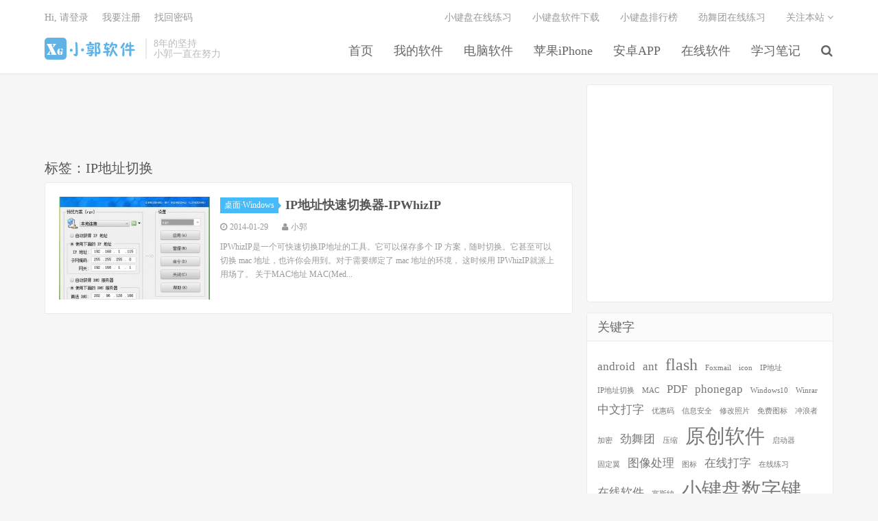

--- FILE ---
content_type: text/html; charset=UTF-8
request_url: https://www.xiaoguo123.com/tag/ip%E5%9C%B0%E5%9D%80%E5%88%87%E6%8D%A2/
body_size: 6376
content:
<!DOCTYPE HTML>
<html>
<head>
<meta charset="UTF-8">
<link rel="dns-prefetch" href="//apps.bdimg.com">
<meta http-equiv="X-UA-Compatible" content="IE=11,IE=10,IE=9,IE=8">
<meta name="viewport" content="width=device-width, initial-scale=1.0, user-scalable=0, minimum-scale=1.0, maximum-scale=1.0">
<meta name="apple-mobile-web-app-title" content="小郭软件">
<meta http-equiv="Cache-Control" content="no-siteapp">
<title>IP地址切换-小郭软件</title>
<link rel='dns-prefetch' href='//apps.bdimg.com' />
<link rel='dns-prefetch' href='//s.w.org' />
<link rel='stylesheet' id='_bootstrap-css'  href='//www.xiaoguo123.com/_wp/wp-content/themes/dux/css/bootstrap.min.css?ver=1.8' type='text/css' media='all' />
<link rel='stylesheet' id='_fontawesome-css'  href='//www.xiaoguo123.com/_wp/wp-content/themes/dux/css/font-awesome.min.css?ver=1.8' type='text/css' media='all' />
<link rel='stylesheet' id='_main-css'  href='https://www.xiaoguo123.com/_wp/wp-content/themes/dux/css/main.css?ver=1.8' type='text/css' media='all' />
<script type='text/javascript' src='https://apps.bdimg.com/libs/jquery/1.9.1/jquery.min.js?ver=1.8'></script>
<link rel='https://api.w.org/' href='https://www.xiaoguo123.com/wp-json/' />
<script type="text/javascript">function qq_login(){location.href="/_wpme/login/qq_login.php?url="+location.href}function weibo_login(){location.href="/_wpme/login/weibo_login.php?url="+location.href}</script><meta name="keywords" content="IP地址切换">
<meta name="description" content="小郭软件'IP地址切换'">
<style>.container{max-width:1150px}</style>
<!--HEADER_CODE_START-->
<script async src="//pagead2.googlesyndication.com/pagead/js/adsbygoogle.js"></script>
<script>
     (adsbygoogle = window.adsbygoogle || []).push({
          google_ad_client: "ca-pub-4030941712219563",
          enable_page_level_ads: true
     });
</script>
<!--HEADER_CODE_END-->
<link rel="shortcut icon" href="https://www.xiaoguo123.com/favicon.ico">
<!--[if lt IE 9]><script src="https://www.xiaoguo123.com/_wp/wp-content/themes/dux/js/libs/html5.min.js"></script><![endif]-->
</head>
<body class="archive tag tag-ip tag-15 site-layout-2">
<header class="header">
	<div class="container">
		<div class="logo"><a href="https://www.xiaoguo123.com" title="小郭软件-原创与分享简单易用的绿色软件"><img src="/_wp/wp-content/themes/dux/img/logo.png">小郭软件</a></div>		<div class="brand">8年的坚持<br>小郭一直在努力</div>		<ul class="site-nav site-navbar">
			<li id="menu-item-333" class="menu-item menu-item-type-custom menu-item-object-custom menu-item-home menu-item-333"><a href="http://www.xiaoguo123.com">首页</a></li>
<li id="menu-item-11" class="menu-item menu-item-type-taxonomy menu-item-object-category menu-item-has-children menu-item-11"><a href="https://www.xiaoguo123.com/c/yuanchuang/">我的软件</a>
<ul class="sub-menu">
	<li id="menu-item-73" class="menu-item menu-item-type-custom menu-item-object-custom menu-item-73"><a href="http://www.xiaoguo123.com/c/yuanchuang/">软件列表</a></li>
	<li id="menu-item-359" class="menu-item menu-item-type-taxonomy menu-item-object-category menu-item-359"><a href="https://www.xiaoguo123.com/c/yuanchuang/offlinemap/">离线地图API</a></li>
	<li id="menu-item-72" class="menu-item menu-item-type-custom menu-item-object-custom menu-item-72"><a href="http://www.xiaoguo123.com/p/xiaojianpan31">小键盘软件</a></li>
	<li id="menu-item-71" class="menu-item menu-item-type-post_type menu-item-object-page menu-item-71"><a href="https://www.xiaoguo123.com/xiaojianpanzaixianlianxi/">小键盘在线练习</a></li>
</ul>
</li>
<li id="menu-item-9" class="menu-item menu-item-type-taxonomy menu-item-object-category menu-item-9"><a href="https://www.xiaoguo123.com/c/windows/">电脑软件</a></li>
<li id="menu-item-8" class="menu-item menu-item-type-taxonomy menu-item-object-category menu-item-8"><a href="https://www.xiaoguo123.com/c/iphone/">苹果iPhone</a></li>
<li id="menu-item-7" class="menu-item menu-item-type-taxonomy menu-item-object-category menu-item-7"><a href="https://www.xiaoguo123.com/c/android/">安卓APP</a></li>
<li id="menu-item-10" class="menu-item menu-item-type-taxonomy menu-item-object-category menu-item-10"><a href="https://www.xiaoguo123.com/c/online/">在线软件</a></li>
<li id="menu-item-36" class="menu-item menu-item-type-taxonomy menu-item-object-category menu-item-has-children menu-item-36"><a href="https://www.xiaoguo123.com/c/kaifabiji/">学习笔记</a>
<ul class="sub-menu">
	<li id="menu-item-328" class="menu-item menu-item-type-taxonomy menu-item-object-category menu-item-328"><a href="https://www.xiaoguo123.com/c/kaifabiji/aspose_words/">AsposeWords</a></li>
	<li id="menu-item-161" class="menu-item menu-item-type-taxonomy menu-item-object-category menu-item-161"><a href="https://www.xiaoguo123.com/c/plane/">航模·Plane</a></li>
</ul>
</li>
							<li class="navto-search"><a href="javascript:;" class="search-show active"><i class="fa fa-search"></i></a></li>
					</ul>
		<div class="topbar">
			<ul class="site-nav topmenu">
				<li id="menu-item-116" class="menu-item menu-item-type-post_type menu-item-object-page menu-item-116"><a href="https://www.xiaoguo123.com/xiaojianpanzaixianlianxi/">小键盘在线练习</a></li>
<li id="menu-item-117" class="menu-item menu-item-type-custom menu-item-object-custom menu-item-117"><a href="http://www.xiaoguo123.com/p/xiaojianpan3">小键盘软件下载</a></li>
<li id="menu-item-131" class="menu-item menu-item-type-post_type menu-item-object-page menu-item-131"><a href="https://www.xiaoguo123.com/xiaojianpanpaihang/">小键盘排行榜</a></li>
<li id="menu-item-152" class="menu-item menu-item-type-post_type menu-item-object-page menu-item-152"><a href="https://www.xiaoguo123.com/jingwutuan-8k-online/">劲舞团在线练习</a></li>
								<li class="menusns">
					<a href="javascript:;">关注本站 <i class="fa fa-angle-down"></i></a>
					<ul class="sub-menu">
						<li><a class="sns-wechat" href="javascript:;" title="关注“小郭软件”" data-src=""><i class="fa fa-wechat"></i> 微信</a></li>						<li><a target="_blank" rel="external nofollow" href="http://weibo.com/xiaoguome"><i class="fa fa-weibo"></i> 微博</a></li>																								<li><a target="_blank" href="http://www.xiaoguo123.com/feed/"><i class="fa fa-rss"></i> RSS订阅</a></li>					</ul>
				</li>
							</ul>
											<a href="javascript:;" class="signin-loader">Hi, 请登录</a>
				&nbsp; &nbsp; <a href="javascript:;" class="signup-loader">我要注册</a>
				&nbsp; &nbsp; <a href="https://www.xiaoguo123.com/password/">找回密码</a>
					</div>
		<i class="fa fa-bars m-icon-nav"></i>
	</div>
</header>
<div class="site-search">
	<div class="container">
		<form method="get" class="site-search-form" action="https://www.xiaoguo123.com/" ><input class="search-input" name="s" type="text" placeholder="输入关键字" value=""><button class="search-btn" type="submit"><i class="fa fa-search"></i></button></form>	</div>
</div>
<section class="container">
	<div class="content-wrap">
	<div class="content">
		<div class="asb asb-tag asb-tag-01"><div class="ggad-big"><script src="/_wpdata/google2.js"></script></div></div>		<div class="pagetitle"><h1>标签：IP地址切换</h1></div><article class="excerpt excerpt-1"><a class="focus" href="https://www.xiaoguo123.com/p/ipwhizip/"><img src="https://www.xiaoguo123.com/_wp/wp-content/themes/dux/img/thumbnail.png" data-src="https://www.xiaoguo123.com/_wpdata/2014/01/ipwhiz.jpg" class="thumb"></a><header><a class="cat" href="https://www.xiaoguo123.com/c/windows/">桌面·Windows<i></i></a> <h2><a href="https://www.xiaoguo123.com/p/ipwhizip/" title="IP地址快速切换器-IPWhizIP-小郭软件">IP地址快速切换器-IPWhizIP</a></h2></header><p class="meta"><time><i class="fa fa-clock-o"></i>2014-01-29</time><span class="author"><i class="fa fa-user"></i>小郭</span></p><p class="note">IPWhizIP是一个可快速切换IP地址的工具。它可以保存多个 IP 方案，随时切换。它甚至可以切换 mac 地址，也许你会用到。对于需要绑定了 mac 地址的环境， 这时候用 IPWhizIP就派上用场了。 关于MAC地址 MAC(Med...</p></article>	</div>
	</div>
	<aside class="sidebar">
<div class="widget widget_text">			<div class="textwidget"><!-- 336-280 -->
<ins class="adsbygoogle"
     style="display:inline-block;width:336px;height:280px"
     data-ad-client="ca-pub-4030941712219563"
     data-ad-slot="1158247511"></ins>
<script>
(adsbygoogle = window.adsbygoogle || []).push({});
</script></div>
		</div><div class="widget widget_tag_cloud"><h3>关键字</h3><div class="tagcloud"><a href='https://www.xiaoguo123.com/tag/android-2/' class='tag-link-12 tag-link-position-1' title='2个话题' style='font-size: 12.581818181818pt;'>android</a>
<a href='https://www.xiaoguo123.com/tag/ant/' class='tag-link-13 tag-link-position-2' title='2个话题' style='font-size: 12.581818181818pt;'>ant</a>
<a href='https://www.xiaoguo123.com/tag/flash/' class='tag-link-7 tag-link-position-3' title='4个话题' style='font-size: 18.181818181818pt;'>flash</a>
<a href='https://www.xiaoguo123.com/tag/foxmail/' class='tag-link-36 tag-link-position-4' title='1个话题' style='font-size: 8pt;'>Foxmail</a>
<a href='https://www.xiaoguo123.com/tag/icon/' class='tag-link-39 tag-link-position-5' title='1个话题' style='font-size: 8pt;'>icon</a>
<a href='https://www.xiaoguo123.com/tag/ip%e5%9c%b0%e5%9d%80/' class='tag-link-16 tag-link-position-6' title='1个话题' style='font-size: 8pt;'>IP地址</a>
<a href='https://www.xiaoguo123.com/tag/ip%e5%9c%b0%e5%9d%80%e5%88%87%e6%8d%a2/' class='tag-link-15 tag-link-position-7' title='1个话题' style='font-size: 8pt;'>IP地址切换</a>
<a href='https://www.xiaoguo123.com/tag/mac/' class='tag-link-14 tag-link-position-8' title='1个话题' style='font-size: 8pt;'>MAC</a>
<a href='https://www.xiaoguo123.com/tag/pdf/' class='tag-link-76 tag-link-position-9' title='2个话题' style='font-size: 12.581818181818pt;'>PDF</a>
<a href='https://www.xiaoguo123.com/tag/phonegap/' class='tag-link-11 tag-link-position-10' title='2个话题' style='font-size: 12.581818181818pt;'>phonegap</a>
<a href='https://www.xiaoguo123.com/tag/windows10/' class='tag-link-44 tag-link-position-11' title='1个话题' style='font-size: 8pt;'>Windows10</a>
<a href='https://www.xiaoguo123.com/tag/winrar/' class='tag-link-33 tag-link-position-12' title='1个话题' style='font-size: 8pt;'>Winrar</a>
<a href='https://www.xiaoguo123.com/tag/%e4%b8%ad%e6%96%87%e6%89%93%e5%ad%97/' class='tag-link-60 tag-link-position-13' title='2个话题' style='font-size: 12.581818181818pt;'>中文打字</a>
<a href='https://www.xiaoguo123.com/tag/%e4%bc%98%e6%83%a0%e7%a0%81/' class='tag-link-48 tag-link-position-14' title='1个话题' style='font-size: 8pt;'>优惠码</a>
<a href='https://www.xiaoguo123.com/tag/%e4%bf%a1%e6%81%af%e5%ae%89%e5%85%a8/' class='tag-link-38 tag-link-position-15' title='1个话题' style='font-size: 8pt;'>信息安全</a>
<a href='https://www.xiaoguo123.com/tag/%e4%bf%ae%e6%94%b9%e7%85%a7%e7%89%87/' class='tag-link-20 tag-link-position-16' title='1个话题' style='font-size: 8pt;'>修改照片</a>
<a href='https://www.xiaoguo123.com/tag/%e5%85%8d%e8%b4%b9%e5%9b%be%e6%a0%87/' class='tag-link-40 tag-link-position-17' title='1个话题' style='font-size: 8pt;'>免费图标</a>
<a href='https://www.xiaoguo123.com/tag/%e5%86%b2%e6%b5%aa%e8%80%85/' class='tag-link-32 tag-link-position-18' title='1个话题' style='font-size: 8pt;'>冲浪者</a>
<a href='https://www.xiaoguo123.com/tag/%e5%8a%a0%e5%af%86/' class='tag-link-35 tag-link-position-19' title='1个话题' style='font-size: 8pt;'>加密</a>
<a href='https://www.xiaoguo123.com/tag/%e5%8a%b2%e8%88%9e%e5%9b%a2/' class='tag-link-27 tag-link-position-20' title='2个话题' style='font-size: 12.581818181818pt;'>劲舞团</a>
<a href='https://www.xiaoguo123.com/tag/%e5%8e%8b%e7%bc%a9/' class='tag-link-34 tag-link-position-21' title='1个话题' style='font-size: 8pt;'>压缩</a>
<a href='https://www.xiaoguo123.com/tag/%e5%8e%9f%e5%88%9b%e8%bd%af%e4%bb%b6/' class='tag-link-8 tag-link-position-22' title='6个话题' style='font-size: 22pt;'>原创软件</a>
<a href='https://www.xiaoguo123.com/tag/%e5%90%af%e5%8a%a8%e5%99%a8/' class='tag-link-22 tag-link-position-23' title='1个话题' style='font-size: 8pt;'>启动器</a>
<a href='https://www.xiaoguo123.com/tag/%e5%9b%ba%e5%ae%9a%e7%bf%bc/' class='tag-link-30 tag-link-position-24' title='1个话题' style='font-size: 8pt;'>固定翼</a>
<a href='https://www.xiaoguo123.com/tag/%e5%9b%be%e5%83%8f%e5%a4%84%e7%90%86/' class='tag-link-19 tag-link-position-25' title='2个话题' style='font-size: 12.581818181818pt;'>图像处理</a>
<a href='https://www.xiaoguo123.com/tag/%e5%9b%be%e6%a0%87/' class='tag-link-41 tag-link-position-26' title='1个话题' style='font-size: 8pt;'>图标</a>
<a href='https://www.xiaoguo123.com/tag/%e5%9c%a8%e7%ba%bf%e6%89%93%e5%ad%97/' class='tag-link-58 tag-link-position-27' title='2个话题' style='font-size: 12.581818181818pt;'>在线打字</a>
<a href='https://www.xiaoguo123.com/tag/%e5%9c%a8%e7%ba%bf%e7%bb%83%e4%b9%a0/' class='tag-link-28 tag-link-position-28' title='1个话题' style='font-size: 8pt;'>在线练习</a>
<a href='https://www.xiaoguo123.com/tag/%e5%9c%a8%e7%ba%bf%e8%bd%af%e4%bb%b6/' class='tag-link-18 tag-link-position-29' title='2个话题' style='font-size: 12.581818181818pt;'>在线软件</a>
<a href='https://www.xiaoguo123.com/tag/%e5%a1%9e%e6%96%af%e7%ba%b3/' class='tag-link-31 tag-link-position-30' title='1个话题' style='font-size: 8pt;'>塞斯纳</a>
<a href='https://www.xiaoguo123.com/tag/%e5%b0%8f%e9%94%ae%e7%9b%98%e6%95%b0%e5%ad%97%e9%94%ae/' class='tag-link-9 tag-link-position-31' title='6个话题' style='font-size: 22pt;'>小键盘数字键</a>
<a href='https://www.xiaoguo123.com/tag/%e6%89%93%e5%ad%97/' class='tag-link-50 tag-link-position-32' title='1个话题' style='font-size: 8pt;'>打字</a>
<a href='https://www.xiaoguo123.com/tag/%e6%8a%a5%e8%a1%a8%e8%be%93%e5%85%a5/' class='tag-link-52 tag-link-position-33' title='1个话题' style='font-size: 8pt;'>报表输入</a>
<a href='https://www.xiaoguo123.com/tag/%e6%8b%be%e5%8f%96%e5%9d%90%e6%a0%87/' class='tag-link-43 tag-link-position-34' title='1个话题' style='font-size: 8pt;'>拾取坐标</a>
<a href='https://www.xiaoguo123.com/tag/%e6%8e%92%e8%a1%8c%e6%a6%9c/' class='tag-link-53 tag-link-position-35' title='1个话题' style='font-size: 8pt;'>排行榜</a>
<a href='https://www.xiaoguo123.com/tag/%e6%8e%a8%e8%8d%90%e7%a0%81/' class='tag-link-47 tag-link-position-36' title='1个话题' style='font-size: 8pt;'>推荐码</a>
<a href='https://www.xiaoguo123.com/tag/%e6%95%8f%e6%84%9f%e8%af%8d/' class='tag-link-37 tag-link-position-37' title='1个话题' style='font-size: 8pt;'>敏感词</a>
<a href='https://www.xiaoguo123.com/tag/%e6%bf%80%e6%b4%bb/' class='tag-link-45 tag-link-position-38' title='1个话题' style='font-size: 8pt;'>激活</a>
<a href='https://www.xiaoguo123.com/tag/%e7%99%be%e5%ba%a6%e5%9c%b0%e5%9b%be/' class='tag-link-42 tag-link-position-39' title='5个话题' style='font-size: 20.218181818182pt;'>百度地图</a>
<a href='https://www.xiaoguo123.com/tag/%e7%99%be%e5%bc%a0%e4%bc%a0%e7%a5%a8/' class='tag-link-51 tag-link-position-40' title='1个话题' style='font-size: 8pt;'>百张传票</a>
<a href='https://www.xiaoguo123.com/tag/%e7%a6%bb%e7%ba%bf%e5%9c%b0%e5%9b%be/' class='tag-link-70 tag-link-position-41' title='4个话题' style='font-size: 18.181818181818pt;'>离线地图</a>
<a href='https://www.xiaoguo123.com/tag/%e7%ab%af%e5%8f%a3/' class='tag-link-17 tag-link-position-42' title='1个话题' style='font-size: 8pt;'>端口</a>
<a href='https://www.xiaoguo123.com/tag/%e7%be%8e%e5%9b%be%e7%a7%80%e7%a7%80/' class='tag-link-21 tag-link-position-43' title='1个话题' style='font-size: 8pt;'>美图秀秀</a>
<a href='https://www.xiaoguo123.com/tag/%e8%8b%b1%e6%96%87%e6%89%93%e5%ad%97/' class='tag-link-59 tag-link-position-44' title='2个话题' style='font-size: 12.581818181818pt;'>英文打字</a>
<a href='https://www.xiaoguo123.com/tag/%e9%98%bf%e9%87%8c%e4%ba%91/' class='tag-link-46 tag-link-position-45' title='2个话题' style='font-size: 12.581818181818pt;'>阿里云</a></div>
</div>		<div class="widget widget_recent_entries">		<h3>近期文章</h3>		<ul>
					<li>
				<a href="https://www.xiaoguo123.com/p/platformio-esp01s-upload-err/">Vscode PlatformIO上传固件到ESP-01S失败的解决方法</a>
						</li>
					<li>
				<a href="https://www.xiaoguo123.com/p/fishai-lite/">基于ESP32的智能鱼缸控制软件</a>
						</li>
					<li>
				<a href="https://www.xiaoguo123.com/p/pdf-watermark/">一款非常好的PDF取出水印的软件</a>
						</li>
					<li>
				<a href="https://www.xiaoguo123.com/p/qt5-15-2-openssl1-1-1-vs2022/">windows上Qt5.15+openssl1.1.1+msvs2022静态编译32位版本的笔记</a>
						</li>
					<li>
				<a href="https://www.xiaoguo123.com/p/xmlydownload/">喜马拉雅的音频批量下载助手来啦</a>
						</li>
					<li>
				<a href="https://www.xiaoguo123.com/p/qt5-release-js/">Mark：QT5的Release模式运行提示找不到资源中的js文件</a>
						</li>
					<li>
				<a href="https://www.xiaoguo123.com/p/xiaojianpan31/">小键盘数字键练习工具3.1版本</a>
						</li>
					<li>
				<a href="https://www.xiaoguo123.com/p/bmap-ak-update/">提示未授权使用地图Api的解决方法</a>
						</li>
					<li>
				<a href="https://www.xiaoguo123.com/p/xianguanfeiyangquezhenxiaoqu/">新冠肺炎确诊患者地图小区查询</a>
						</li>
					<li>
				<a href="https://www.xiaoguo123.com/p/baidumap-xingzhengquyu/">离线地图上如何绘制行政区域范围</a>
						</li>
				</ul>
		</div>		<div class="widget widget_ui_comments"><h3>最新评论</h3><ul><li><a href="https://www.xiaoguo123.com/xiaojianpanzaixianlianxi/comment-page-44/#comment-3432" title="小键盘在线练习上的评论"><img alt='用户头像' src='http://thirdqq.qlogo.cn/g?b=oidb&k=QBOY0GKnGz28bfia7nmlOmw&s=40&t=1587799274' class='avatar avatar-50' height='50' width='50' /> <strong>心陌南尘</strong> 6年前 (2020-04-26)说：<br>说的这话太精辟了</a></li><li><a href="https://www.xiaoguo123.com/xiaojianpanzaixianlianxi/comment-page-44/#comment-3431" title="小键盘在线练习上的评论"><img alt='用户头像' src='http://thirdqq.qlogo.cn/g?b=oidb&k=v9BNibDtlfqzMNNNIaM05mg&s=40&t=1586332876' class='avatar avatar-50' height='50' width='50' /> <strong>爱吃橘子</strong> 6年前 (2020-04-20)说：<br>回复爱吃桔子</a></li><li><a href="https://www.xiaoguo123.com/xiaojianpanzaixianlianxi/comment-page-44/#comment-3430" title="小键盘在线练习上的评论"><img alt='用户头像' src='http://thirdqq.qlogo.cn/g?b=oidb&k=OiawNiciaGHs2fEfJXY9JIwmw&s=40&t=1555418512' class='avatar avatar-50' height='50' width='50' /> <strong>姝訫</strong> 6年前 (2020-04-19)说：<br>哈哈哈哈</a></li><li><a href="https://www.xiaoguo123.com/xiaojianpanzaixianlianxi/comment-page-44/#comment-3429" title="小键盘在线练习上的评论"><img alt='用户头像' src='http://thirdqq.qlogo.cn/g?b=oidb&k=spKo7FHHkMqZYtLiamb8r4w&s=40&t=1581658309' class='avatar avatar-50' height='50' width='50' /> <strong>ㅤ</strong> 6年前 (2020-04-08)说：<br>垃圾软件  打不出字</a></li><li><a href="https://www.xiaoguo123.com/xiaojianpanzaixianlianxi/comment-page-44/#comment-3428" title="小键盘在线练习上的评论"><img alt='用户头像' src='http://thirdqq.qlogo.cn/g?b=oidb&k=ojfyPbHAPDVzicYZBMhLTmg&s=40&t=1663833390' class='avatar avatar-50' height='50' width='50' /> <strong>smilence</strong> 6年前 (2020-04-04)说：<br>固定6 时间2分钟 240</a></li><li><a href="https://www.xiaoguo123.com/xiaojianpanzaixianlianxi/comment-page-44/#comment-3427" title="小键盘在线练习上的评论"><img alt='用户头像' src='http://thirdqq.qlogo.cn/g?b=oidb&k=ojfyPbHAPDVzicYZBMhLTmg&s=40&t=1663833390' class='avatar avatar-50' height='50' width='50' /> <strong>smilence</strong> 6年前 (2020-04-04)说：<br>225-250之间</a></li><li><a href="https://www.xiaoguo123.com/xiaojianpanzaixianlianxi/comment-page-44/#comment-3426" title="小键盘在线练习上的评论"><img alt='用户头像' src='http://thirdqq.qlogo.cn/g?b=oidb&k=YsLTibOicdshUf6iaK2Tjsl0g&s=40&t=1579189186' class='avatar avatar-50' height='50' width='50' /> <strong>Fairy✨</strong> 6年前 (2020-04-01)说：<br>练了五次：135-175</a></li><li><a href="https://www.xiaoguo123.com/xiaojianpanzaixianlianxi/comment-page-44/#comment-3425" title="小键盘在线练习上的评论"><img alt='用户头像' src='http://thirdqq.qlogo.cn/g?b=oidb&k=YsLTibOicdshUf6iaK2Tjsl0g&s=40&t=1579189186' class='avatar avatar-50' height='50' width='50' /> <strong>Fairy✨</strong> 6年前 (2020-04-01)说：<br>很久没打了，才151，太烂了吧</a></li></ul></div></aside></section>

<div class="branding branding-black">
	<div class="container">
		<h2>小郭软件在线打字，快速提高打字水平！</h2>
		<a target="blank" class="btn btn-lg" href="http://www.zaixiandazi.com">去在线打字</a><a target="blank" class="btn btn-lg" href="http://www.zaixiandazi.com/rank">排行榜</a>	</div>
</div>
<footer class="footer">
	<div class="container">
							<div class="fcode">
				(c) copyright 2018  <a href="http://www.beian.miit.gov.cn/">苏ICP备14035978号-2</a> 			</div>
				<p>&copy; 2026 <a href="https://www.xiaoguo123.com">小郭软件</a> &nbsp; <a href="http://www.xiaoguo123.com/_wp/sitemap.xml">网站地图</a> <a href="http://www.xiaoguo123.com/articles/">文章存档</a> <a href="http://www.xiaoguo123.com/tags/">关键字</a>
</p>
		<script>
var _hmt = _hmt || [];
(function() {
  var hm = document.createElement("script");
  hm.src = "https://hm.baidu.com/hm.js?4e585057229b45cde7134ed68f73d1f6";
  var s = document.getElementsByTagName("script")[0]; 
  s.parentNode.insertBefore(hm, s);
})();
</script>	</div>
</footer>

<script>
window.jsui={
    www: 'https://www.xiaoguo123.com',
    uri: 'https://www.xiaoguo123.com/_wp/wp-content/themes/dux',
    ver: '1.8',
	roll: ["1","2"],
    ajaxpager: '0',
    url_rp: 'https://www.xiaoguo123.com/password/'
};
</script>
<script type='text/javascript' src='https://apps.bdimg.com/libs/bootstrap/3.2.0/js/bootstrap.min.js?ver=1.8'></script>
<script type='text/javascript' src='https://www.xiaoguo123.com/_wp/wp-content/themes/dux/js/loader.js?ver=1.8'></script>
<script type='text/javascript' src='https://www.xiaoguo123.com/_wp/wp-includes/js/wp-embed.min.js?ver=4.7.29'></script>
</body>
</html>

--- FILE ---
content_type: text/html; charset=utf-8
request_url: https://www.google.com/recaptcha/api2/aframe
body_size: 265
content:
<!DOCTYPE HTML><html><head><meta http-equiv="content-type" content="text/html; charset=UTF-8"></head><body><script nonce="p5n6m2WKEb2nRBoRn2l-mQ">/** Anti-fraud and anti-abuse applications only. See google.com/recaptcha */ try{var clients={'sodar':'https://pagead2.googlesyndication.com/pagead/sodar?'};window.addEventListener("message",function(a){try{if(a.source===window.parent){var b=JSON.parse(a.data);var c=clients[b['id']];if(c){var d=document.createElement('img');d.src=c+b['params']+'&rc='+(localStorage.getItem("rc::a")?sessionStorage.getItem("rc::b"):"");window.document.body.appendChild(d);sessionStorage.setItem("rc::e",parseInt(sessionStorage.getItem("rc::e")||0)+1);localStorage.setItem("rc::h",'1768987718789');}}}catch(b){}});window.parent.postMessage("_grecaptcha_ready", "*");}catch(b){}</script></body></html>

--- FILE ---
content_type: text/css
request_url: https://www.xiaoguo123.com/_wp/wp-content/themes/dux/css/main.css?ver=1.8
body_size: 16223
content:
body{font-family: 'Microsoft Yahei';color: #555;}
ul,ol,dl,dt,dd{margin: 0;padding: 0}
ul{list-style: none;}
table{font-size: 12px;}
.table > thead > tr > th, .table > tbody > tr > th, .table > tfoot > tr > th, .table > thead > tr > td, .table > tbody > tr > td, .table > tfoot > tr > td{vertical-align: middle;padding: 10px;border-top-color: #eee;}
a{color: #666;}
a:hover{color: #45B6F7;text-decoration: none;}
a:focus{outline: 0;}
.thumbnail{border: none;padding: 0;margin: 0}
.btn{border-radius: 2px;padding: 6px 15px;}
.btn-xs, .btn-group-xs > .btn{border-radius: 2px;padding: 3px 6px;}
.btn-sm, .btn-group-sm > .btn{border-radius: 2px;padding: 5px 12px;}
.btn-lg, .btn-group-lg > .btn{font-size: 18px;border-radius: 4px;padding: 12px 28px;}
.btn-default{border-color: #ddd;color: #666;}
.btn-default:hover, .btn-default:focus, .btn-default:active, .btn-default.active, .open > .dropdown-toggle.btn-default{border-color: #bbb;color: #444;}
.btn-primary{background-color: #45B6F7;border-color: #45B6F7;}
.btn-primary:hover, .btn-primary:focus, .btn-primary:active, .btn-primary.active, .open > .dropdown-toggle.btn-primary{background-color: #45B6F7;border-color: #45B6F7;opacity: 0.85;
filter:alpha(opacity=85);}
.btn-danger{background-color: #FF5E52;border-color: #FF5E52;}
.btn-danger:hover, .btn-danger:focus, .btn-danger:active, .btn-danger.active, .open > .dropdown-toggle.btn-danger{background-color: #EF4639;border-color: #EF4639;}

.label{border-radius: 2px;font-weight: normal;padding: 0 3px;}
.label-primary{background-color: #45B6F7;}

.modal-content{border-radius: 4px;border: none;}


@media (min-width:768px){.container{width:auto}}
@media (min-width:992px){.container{width:auto}}
@media (min-width:1200px){.container{width:auto}}


img{max-width: 100%;}

body{
	background-color: #f6f6f6;
	position: relative;
	/*margin-top: 79px;*/
}
.container{
	position: relative;
	margin: 0 auto;
	max-width: 1200px;
	padding: 0;
}
.header{
	/*margin-left: -280px;*/
	/*margin-top: -99px;*/
	/*height: 64px;*/
	/*padding: 0;*/
	/*position: fixed;*/
	position: relative;
	top: 0;
	left: 0;
	right: 0;
	z-index: 9;
	background-color: #fff;
	padding: 55px 0 20px;
	margin-bottom: 15px;
	border-bottom: 1px solid #EAEAEA;
	/*box-shadow: 0 1px 4px rgba(0,0,0,.05);*/
	border-color: rgba(0,0,0,.08);
	box-shadow: 0 1px 3px rgba(0,0,0,.03)

}


.site-minicat .header,
.page-template-pagesnavs-php .header,
.page-template-pagestheme-php .header,
.page-template-pagestools-php .header,
.page-template-pagesthemes-php .header,
.category-job .header{box-shadow: none;border-bottom: none;margin-bottom: 0;}


.carousel{margin-bottom: 15px;z-index: 0;}
.carousel-inner .item a{display: block;text-align: center;}
.carousel-inner .item img{margin: 0 auto;border-radius: 4px;}
.carousel-control{width: 40px;height:80px;top:50%;margin-top: -40px;}
.carousel-control.left, .carousel-control.right{background: none;}
.carousel-control:hover{background-color: #000;opacity: .5;color: #fff;}
.carousel .fa{font-size: 30px;margin-top: 62%;}
.carousel-indicators{bottom: 6px;}
#homeslider{margin-bottom: 15px;}

.content-wrap {
	width: 100%;
	float: left;
}
.content {
	position: relative;
	min-height: 500px;
	margin-right: 380px;
	margin-bottom: 15px;
}
.site-layout-1 .content{
	margin-right: 0;
}
.sidebar {
	float: left;
	margin-left: -360px;
	width: 360px;
	position: relative;
}

.single .content{
	padding: 0 20px;
	background-color: #fff;
	border: 1px solid #eaeaea;
	border-radius: 4px;
}



.single-format-aside .content{margin-right: 0;}





/* logo ======================================================================================================== */
.logo{
	overflow: hidden;
	float: left;
	margin: 0;
}
.logo a{
	height: 32px;
	display: block;
	overflow: hidden;
	font-size: 0;
}
.logo img{vertical-align: top;max-height: 32px;display: block;margin-bottom: 32px;}

.brand{
	font-size: 14px;
	float: left;
	line-height: 15px;
	color: #bbb;
	padding-left: 10px;
	position: relative;
	top: 1px;
	border-left: 2px solid #eaeaea;
	margin-left: 10px;
	overflow: hidden;
	height: 30px;
}


/* site-navbar ======================================================================================================== */

.site-navbar{
	float: right;
	font-size: 18px;
	margin-top: 7px;
	margin-right: -15px;
}
.site-navbar li{
	position: relative;
	float: left;
}
.site-navbar li:hover{z-index: 2}
.site-navbar a{
	display: block;
	padding: 0 15px;
	color: #666;
}
.site-navbar li:hover > a,
.site-navbar li.active a:hover,
.site-navbar a:hover{
	color: #45B6F7;
}

.site-navbar .fa{width: 18px;}
.site-navbar .fa-angle-down{width: 11px;}

.search-on .site-navbar li.navto-search a{color: #45B6F7;}

.topbar .fa{width: 14px;}
.topbar .fa-angle-down{width: 9px;}
.topbar{
	position: absolute;
	top: -39px;
	left: 0;right: 0;
	margin-bottom: 20px;
	margin-right: -15px;
	color: #999;
}
.topbar a{
	color: #999;
}
.topbar a:hover{
	color: #45B6F7;
}
.topmenu{
	float: right;
}
.topmenu li{
	position: relative;
	float: left;
}
.topmenu li:hover{z-index: 2}
.topmenu a{
	display: block;
	padding: 0 15px;
	color: #999;
}


.topmenu .red{color: #FF5E52;display: inline-block;}
.topmenu .red:hover{color: #FF5E52;text-decoration: underline;}

.site-nav .sub-menu{display: none;position: absolute;top: 100%;left: 0;background-color: #fff;font-size: 12px;padding: 6px 0;border: 1px solid #ddd;box-shadow: 0 0 10px rgba(0, 0, 0, 0.1);line-height: 32px;width: 132px;font-weight: bold;border-radius: 4px;}
.site-nav ul .sub-menu{left: 100%;top: -7px;border-radius: 0}
.site-nav .sub-menu li{float: none;}
.site-nav .sub-menu a:hover{background-color: #f6f6f6;}
.site-nav li:hover > .sub-menu{display: block;}
.site-nav li:hover .fa-angle-down{-webkit-transform:rotate(180deg);-moz-transform:rotate(180deg);-o-transform:rotate(180deg);transform:rotate(180deg);}
.site-nav li.current-menu-item > a, .site-nav li.current-menu-parent > a{color: #45B6F7;}


.sign-info{font-size: 12px;clear: both;	margin-top: 10px;}

.site-search{background-color: #fff;background-color: rgba(255,255,255,0.95);position: absolute;top:0;left:0;right:0;height: 100px;z-index: 8;}
.search-on .site-search{top: 108px;}
.site-search-form{padding: 25px 20%;overflow: hidden;}
.search-input{float:left;color:#999;border:solid 1px #ddd;width:85%;height: 50px;padding: 4px 12px;border-right: none;font-size: 16px;border-radius: 2px 0 0 2px;outline: none}
.search-input:focus{border-color: #45B6F7;}
.search-btn{color:#fff;border: none;background: #45B6F7;height: 50px;font-size: 16px;padding: 0 12px;border-radius: 0 2px 2px 0;width: 15%;}
.search-btn:hover, .search-btn:focus{color:#fff;opacity: 0.85;filter:alpha(opacity=85);}
.search-btn .fa{font-size: 16px;width: 16px;}
.site-search-form a{margin-left: 20px;color: #999;}
.site-search-form a:hover{color: #45B6F7;}

/*#bdcs{padding: 25px 20%;overflow: hidden;}
#bdcs .bdcs-search-form-input{float:left;color:#999;border:solid 1px #ddd;width:85%;height: 50px;padding: 4px 12px;border-right: none;font-size: 16px;border-radius: 2px 0 0 2px;outline: none}
#bdcs .bdcs-search-form-input:focus{border-color: #45B6F7;}
#bdcs .bdcs-search-form-submit {color:#fff;border: none;background: #45B6F7;height: 50px;font-size: 16px;padding: 0 12px;border-radius: 0 2px 2px 0;width: 15%;outline: none}
#bdcs .bdcs-search-form-submit:hover, 
#bdcs .bdcs-search-form-submit:focus{color:#fff;opacity: 0.85;id=19,filter:alpha(opacity=85);}*/

.search .site-search{position: relative;margin: -15px 0 15px;border-bottom: 1px solid #eaeaea;}


/* branding ======================================================================================================== */
.branding{
	position: relative;
	z-index: 9;
	text-align: center;
	padding: 70px 20px;
}
.branding h1, .branding h2{
	margin: 0 0 20px;
	font-size: 33px;
}
.branding h1 .fa,
.branding h2 .fa{
	display: block;
	margin-bottom: 10px;
}
.branding .btn{margin: 0 10px;}
.branding-primary{
	background-color: #45B6F7;
	color: #fff;
}
.branding-primary p{
	font-weight: bold;
	font-size: 12px;
	color: #fff;
	margin-bottom: 0;
}
.branding-primary p strong{
	color: #2C7EB3;
}
.branding-primary .btn{border-color: #fff;color: #fff;}
.branding-primary .btn:hover{background-color: #fff;color: #45B6F7;}

.branding-black{
	background-color: #444;
}
.branding-black h1, .branding-black h2{
	color: #ccc;
}
.branding-black .btn{border-color: #ccc;color: #ccc;}
.branding-black .btn:hover{background-color: #ccc;color: #444;}

.branding-white{
	background-color: #fff;
}
.branding-white h1{
	color: #888;
}
.branding-sm{
	padding-top: 40px;
	padding-bottom: 40px;
}
.branding-mb{
	margin-bottom: 15px;
}

/* title ======================================================================================================== */


.title, .pagetitle{margin-bottom: 10px;overflow: hidden;}
.title h3, .pagetitle h1,  .pagetitle h2{font-size: 20px;margin: 0;float: left;}
.title .more{float: right;position: relative;top: 5px;}
.title .more a{display: inline-block;margin-left: 20px;color: #999;}
.title .more a:hover{color: #45B6F7;}
.pagetitle small{margin-left: 10px;position: relative;top: 2px;color: #999;}

.title .pull-right{
	font-size: 12px;
	position: relative;
	bottom: -4px;
}
.title .pull-right a{
	color: #bbb;
}
.title .pull-right a:hover{
	color: #999;
}

.single .title{
	border-bottom: 1px solid #eaeaea;
	padding-bottom: 10px;
}

/* ads ======================================================================================================== */
.asb{
	position: relative;
	overflow: hidden;
	text-align: center;
}
.asb img{
	max-width: 100%;
}
.asb-large {
	margin-bottom: 30px;
}
.asb-large img{
	max-width: 100%
}

.asb-post {
	margin-bottom: 30px;
}
.asb-index, .asb-tag, .asb-cat, .asb-search{margin-bottom: 15px;}
.asb-post-01{margin-bottom: 20px;}
.asb-your{
	display: block;
	background-color: #FBFBFB;
	border: 2px dashed #BBB;
	color: #AAA;
	font-size: 15px;
	text-align: center;
	overflow: hidden;
	clear: both;
}
.asb-your:hover{border-color: #FF5E52;color: #FF5E52;}





.excerpt{
	border: 1px solid #eaeaea;
	padding: 20px 20px 20px 255px;
	overflow: hidden;
	background-color: #fff;
	margin-bottom: -1px;
}
.excerpt .post-linkto{text-align: right;margin-bottom: 0;}
.excerpt-text{padding-left: 20px;}
.excerpt-text .note{margin-bottom: 0;}
.excerpt-1{border-radius: 4px 4px 0 0}
.excerpt-10{border-radius: 0 0 4px 4px}
.excerpt:hover{
	background-color: #f9f9f9;
	position: relative;
	z-index: 2;
}
.excerpt .focus{
	float: left;
	margin-left: -235px;
	width: 220px;
}
.excerpt .thumb{
	width: 220px;
	height: 150px;
}
.excerpt header{
	margin-bottom: 10px;
}
.excerpt .cat{
	color: #fff;
	background-color: #45BCF9;
	padding: 3px 6px;
	font-size: 12px;
	display: inline-block;
	position: relative;
	top: -2px;
	margin-right: 6px;
}
.excerpt .cat:hover{
	opacity: 0.85;
	filter:alpha(opacity=85);
}
.excerpt .cat i{
	position: absolute;
	top: 50%;
	margin-top: -4px;
	right: -4px;
	display: inline-block;
	width: 0;
	height: 0;
	vertical-align: middle;
	border-left: 4px solid #45BCF9;
	border-top: 4px solid transparent;
	border-bottom: 4px solid transparent;
}
.excerpt h2{
	display: inline;
	font-size: 18px;
	line-height: 24px;
	margin-top: 0;
	font-weight: bold;
}
.excerpt h2 a{
	color: #555;
}

.excerpt h2 a:hover{
	color: #45B6F7;
}
.excerpt h2 a span{
	color: #FF5E52;
}
.excerpt h2 a:hover span{
	color: #45B6F7;
}
.excerpt time, .excerpt .pv, .excerpt .pc, .excerpt .author{
	margin-right: 20px;
}
.excerpt .note{
	font-size: 12px;
	color: #999;
	word-wrap:break-word;
	line-height: 20px;
}
.excerpt .meta{
	color: #999;
	font-size: 12px;
	margin-bottom: 10px;
}
.excerpt .meta .fa{
	margin-right: 4px;
}
.excerpt .meta a{
	color: #999;
	// text-decoration: underline;
}
.excerpt .meta a:hover{
	color: #45B6F7;
}

.list-comments-r .excerpt .meta .pc{
	float: right;
	margin-right: 0;
}


.excerpt h2 b,
.excerpt .note b{
	color: #FF5549;
}
.excerpt .note b{
	font-weight: normal;
}


.excerpt-minic{
	border: 1px solid #eaeaea;
	padding: 20px;
	overflow: hidden;
	background-color: #fff;
	margin-bottom: 15px;
	border-radius: 4px;
}
.excerpt-minic h2{
	font-size: 22px;
	line-height: 24px;
	margin-top: 0;
	font-weight: bold;
	margin: 0 0 15px;
}
.excerpt-minic h2 a{
	color: #555;
}
.excerpt-minic h2 a:hover{
	color: #45B6F7;
}
.excerpt-minic h2 a span{
	color: #FF5E52;
}
.excerpt-minic h2 a:hover span{
	color: #45B6F7;
}
.excerpt-minic time, .excerpt-minic .pv, .excerpt-minic .pc, .excerpt-minic .author{
	margin-right: 20px;
}
.excerpt-minic .meta{
	color: #999;
	margin-bottom: 15px;
	font-size: 12px;
	padding-bottom: 15px;
	border-bottom: 1px solid #eaeaea;
}
.excerpt-minic .meta .fa{
	margin-right: 4px;
}
.excerpt-minic .meta a{
	color: #999;
	text-decoration: underline;
}
.excerpt-minic .meta a:hover{
	color: #45B6F7;
}
.excerpt-minic .article-content p{
	text-indent: 30px;
}
.excerpt-minic .article-content p:last-child{
	margin-bottom: 0;
}
.excerpt-minic .note{
	color: #666;
	margin-bottom: 0;
	text-indent: 28px;
}

.excerpt-minic-index{
	/*margin-bottom: 20px;*/
}
.excerpt-minic-index h2{
	font-size: 18px;
}
.excerpt-minic-index .meta{
	border-bottom: none;
	padding-bottom: 0;
}
.excerpt-minic-index .red{
	margin-left: -8px;
	color: #FF5E52;
}




/* article content ======================================================================================================== */
.article-header{
	margin-bottom: 20px;
	padding: 25px 0;
	border-bottom: 1px solid #eee;
	text-align: center;
}
.article-title{margin-top: 0;font-size: 26px;line-height: 36px;}
.article-title a,
.article-title a:hover{
	color: #555;
	
}

.article-title a span{
	color: #FF5E52;
}
.article-meta{
	font-size: 12px;
	color: #999;
}
.article-meta .item{
	margin-right: 20px;
}

.article-content{font-size:15px;line-height:25px;word-wrap:break-word;}
.article-content img{margin: 5px 0; display:block;max-width:100%;height:auto}
.article-content h3, .article-content h4, .article-content h5{padding:0 0;margin:20px 0;color: #555;font-weight:bold;}
.article-content h1, .article-content h2{font-weight:bold;margin:20px 0;border-bottom: 1px solid #eee;padding-bottom: 10px;}
.article-content h1{font-size:20px;}
.article-content h2{font-size:18px;}
.article-content h3{font-size:16px;}
.article-content h4{font-size:15px;}
.article-content h5{font-size:14px;}
.article-content ul, .article-content ol{margin:0 0 20px 50px}
.article-content ul{list-style: disc;}
.article-content ol{list-style: decimal;}
.article-content li{margin-bottom: 6px;}
.article-content p{margin-bottom:20px;word-wrap:break-word}
.article-content pre{word-wrap:break-word}
.article-content table{border-top:solid 1px #ddd;border-left:solid 1px #ddd;width:100%;margin-bottom:20px}
.article-content table th{background-color:#f9f9f9;text-align:center}
.article-content table td,.article-content table th{border-bottom:solid 1px #ddd;border-right:solid 1px #ddd;padding:5px 10px}
.article-content .alignnone{margin:0 auto;}
.article-content .alignleft{float:left;text-align:left;margin-right:10px}
.article-content .aligncenter{margin: 0 auto;text-align: center;display: block;}
.article-content .alignright{float:right;text-align:right;margin-left:10px}
.article-content .wp-caption{margin-bottom: 20px;background-color: #f6f6f6;padding: 10px 10px 1px;max-width: 100%}
.article-content .wp-caption img{margin: 0 0 5px;}
.article-content .wp-caption p{margin-bottom: 10px;text-indent: 0;}
.article-content .wp-caption.alignnone{text-align: center;}
.article-content .wp-caption:hover .wp-caption-text{color: #45B6F7;}
.article-content a{text-decoration:underline;color: #45B6F7;}
.article-content a:hover{color: #FF5E52;}
.article-content pre,.comment pre{margin:20px 0;font:12px/20px 'courier new';background:#272822;padding:10px 15px;color:#F8F8D4;border:none}
.article-content blockquote{margin: 30px 30px;padding: 15px 20px;font-size: 16px;color: #999;border-left: 5px solid #EEE;}
.article-content blockquote p{margin:0;padding:0;margin-bottom: 10px;}

.p_indent .article-content p{text-indent: 30px;}

.post-copyright {
	background-color: #eee;
	font-size: 12px;
	padding: 8px 30px;
	border-radius: 2px;
	color: #aaa;
	text-align: center;
	margin-bottom: 18px;
}
.post-copyright a, .post-copyright a:hover {
	color: #aaa;
	text-decoration: none;
}
.post-copyright:hover {
	background-color: #45B6F7;
	color: #fff;
}
.post-copyright:hover a {
	color: #fff;
}

.asb-post-footer{margin-bottom: 18px;}
.asb-post-footer b{font-weight:normal;color:#41C282}
.asb-post-footer strong{font-weight:normal;color:#FD6A5E}
.asb-post-footer a{text-decoration:none;border-bottom:solid 2px #eee;}
.asb-post-footer a:hover{border-bottom-color:#1FAEFF;}


.gallery .gallery-item{margin-bottom: 18px !important;margin-top: 0 !important;text-align: center !important;}
.gallery .gallery-item a{display: inline-block;}
.gallery .gallery-item img{border: none !important;margin:0 auto !important;}
.gallery .gallery-item dd{color: #999 !important;margin-top: 2px !important;}


/* article tags
 * ====================================================
*/
.article-tags {
	margin: 30px 0;
	text-align: center;
}
.article-tags a {
	display: inline-block;
	padding: 4px 7px 3px;
	margin: 0 4px 4px 0;
	color: #fff;
	font-size: 12px;
	background-color: #45B6F7;
	opacity: 0.85;
	filter:alpha(opacity=85);
}
.article-tags a:hover {
	color: #fff;
	opacity: 1;
	filter:alpha(opacity=100);
}


.tag-clouds {
	overflow: hidden;
}
.tag-clouds a {
	float: left;
	margin: 0 1% 1% 0;
	padding: 0 10px;
	line-height: 28px;
	height: 28px;
	width: 19%;
	color: #999;
	background-color: #eee;
	font-size: 12px;
	border-radius: 2px;
}
.tag-clouds a small{
	margin-left: 5px;
}
.tag-clouds a:hover{
	color: #fff;
	background-color: #4DAAE6;
}



/* article nav
 * ====================================================
*/
.article-nav {
	overflow: hidden;
	margin-bottom: 30px;
	font-size: 14px;
	color: #bbb;
}
.article-nav span {
	float: left;
	position: relative;
	width: 50%;
}
.article-nav span.article-nav-next {
	float: right;
	text-align: right
}
.article-nav span.article-nav-next::before {
	content: '';
	position: absolute;
	left: 0;
	top: 0;
	height: 100%;
	display: block;
	width: 1px;
	background-color: #eee;
}
.article-nav a {
	color: #999;
	margin-right: 10px;
	display: inline-block;
}
.article-nav span.article-nav-next a {
	margin-left: 10px;
	margin-right: 0;
}
.article-nav a:hover {
	color: #45B6F7;
}



.article-author{
	overflow: hidden;
	margin-bottom: 30px;
	padding: 10px 20px 10px 90px;
	border-left: 4px solid #eee;
	color: #999;
}
.article-author .avatar{
	float: left;
	margin-left: -70px;
	width: 50px;
	border-radius: 50%;
}
.article-author h4{
	margin: 0 0 5px;
	font-size: 14px;
	font-weight: bold;
	color: #666;
}
.article-author h4 .fa{
	margin-right: 10px;
	font-weight: normal;
}



/*  ======================================================================================================== */
.relates ul{
	list-style: disc;
	margin-left: 18px;
	color: #bbb;
	margin-bottom: 30px;
}
.relates li{
	margin-top: 12px;
}
.relates a{
	color: #777;
}
.relates a:hover{
	color: #45B6F7;
	// text-decoration: underline;
}
.relates a span{
	color: #FF5E52;
}
.relates a:hover span{
	color: #45B6F7;
}


.action-share{color: #666;position: relative;text-align: center;margin: 30px 0;}
.bdsharebuttonbox.bdshare-button-style0-24 a{float: none;display: inline-block;margin: 0 2px;position: relative;}
.bdsharebuttonbox.bdshare-button-style0-24 span{position: relative;*top: -3px;vertical-align: top;}
.bdsharebuttonbox.bdshare-button-style0-24 .bds_count{margin: 0;color: #666;}
.bdsharebuttonbox.bdshare-button-style0-24 a.bds_more{color: #666;font-size: 14px;}

.share .bdsharebuttonbox{height: 28px;}
.share .bdsharebuttonbox a.bds_more, .share .bdsharebuttonbox a.bds_count{top: 0;border: none;color: #fff;}

.fcode{margin-bottom: 20px;overflow: hidden;clear: both;}


/*  ======================================================================================================== */

#respond{padding-bottom: 25px;}
#respond, #postcomments{position:relative;}
.comment{position: relative;}
.comment #respond{padding:10px 0 15px 46px}
.comment #commentform{margin-bottom:0}
.commentnew .comt-m{margin-bottom:5px}
.commentlist{padding:0;list-style:none;margin:0}
.comt-avatar{width:36px;height:36px;background-color:#FFF;float:left;display:inline;position:relative;margin-top: 19px;}
.commentnew .comt-avatar{margin-top: 0;}
.comt-avatar .avatar{display:block;border-radius:50%;width:36px;height:36px}
.comt-main{margin-left:46px;margin-right:60px;color:#888;line-height:22px;position:relative;font-size: 14px;padding: 0 0 15px;word-wrap: break-word;max-height: 300px;overflow: hidden;}
.comt-main p{margin-top: 15px;margin-bottom: 0;}
.comt-author{margin-right: 5px;}
.url{color:#60c4fd;}
.url:hover{color:#60c4fd;text-decoration:underline;opacity: 0.85;
filter:alpha(opacity=85);}
.comt-meta{font-size:12px;color:#bbb;}
.comt-meta .signin-loader{margin-left: 10px;}
.comment-reply-link{font-size:12px;color:#bbb;display:none}
.comment:hover>.comt-main .comment-reply-link{display:inline-block;margin-left: 5px;}
.comment pre{margin:3px 0 5px;padding:7px 10px;border-radius:1px}
.depth-1{border-bottom:#eee 1px solid}
.comment .children{list-style:none;padding:0;}
.comment .children .comment{margin:0;border-top:1px solid #eee}
.commentlist > .comment .children{margin-left: 46px;}
.comt-f{position: absolute;top:15px;right:0;font-size:16px;color:#ccc}
.comment:hover .comt-f{color:#666}
.comt-approved{border-radius:2px;font-size:12px;background-color:#eee;color:#999;display:inline-block;padding:1px 5px 0;margin-top:4px;line-height:20px;margin-left:5px}
.wp-smiley{margin-bottom:2px}

.sidebarfix .comt-main{padding: 6px 0 4px;line-height: 20px;font-size: 12px;}
.sidebarfix .depth-1{border-bottom-color: #eee;}
.sidebarfix .comment .children .comment{border-top-color: #eee;}

#comments{margin-bottom:15px;font-size: 16px;}
#comments b{font-weight:normal;color:#ff5e52}
#comments .pull-right{font-size:12px;position:relative;top:5px}
#commentform{margin-bottom:5px;}
.comt-count{float:right;color:#999;margin-bottom:5px}
.comt{position:relative;padding-left: 46px;}

.comt-title{font-size: 12px;color: #999;float: left;margin-left: -46px;width: 36px;text-align: center;}
.comt-title .avatar{height:36px;width:36px;border-radius:50%;margin-bottom: 5px;}
.comt-title p{margin-bottom: 0;overflow:hidden; text-overflow:ellipsis; white-space:nowrap;}

.comt-box{border:2px solid #ccd4d9;border-radius:2px;padding:4px 0 0 4px;background-color: #fff;position: relative;}
.comt-ctrl{background-color:#fbfbfb;height:36px;margin-left:-4px;border-top:solid 1px #f2f2f2;}
#submit{position: absolute;right:-2px;bottom:-2px;background: #45B6F7;border: none;border: 2px solid;border-color: #45B6F7;border-left: none;border-top: none;padding: 0px;width:100px;height: 38px;color: #fff;outline: 0;border-radius: 0 0 2px 0;font-size: 16px;}

#comment{width: 100%;resize: none;overflow-x: hidden;overflow-y: auto;border: none;line-height: 22px;font-size: 14px;outline: 0;color: #666;height: 68px;}

.hide{display: none;}

.comt-tips{text-align: center;margin-right: 110px;line-height: 116px;font-size: 18px;color:#fff;}
.comt-tip{position: absolute;top: -2px;left: -2px;background: #7AD071;right: -2px;z-index: 2;bottom: -2px;border-radius: 2px;}
.comt-error{background: #FF5E52;}

.comt-comterinfo{padding:15px 0;text-align: center;}
.comt-comterinfo ul{padding: 0;margin: 0;list-style: none;text-align: left;display: inline-block;}
.comt-comterinfo li{margin-bottom:5px}
.comt-comterinfo input{margin-right:10px;position:relative;*bottom:-3px;border: 2px solid #CCD4D9;border-radius: 2px;height:34px;padding: 3px 5px;outline: none;width: 220px;box-shadow: none;*height: 20px;}
#cancel-comment-reply-link{display:none;font-size:12px;text-align: center;margin-top: 7px;color: #999;}
#cancel-comment-reply-link:hover{color: #FF5E52;}
.comment #cancel-comment-reply-link{display:block}

.comment-signarea{background-color: #F6F6F6;border-radius: 7px;padding: 30px 20px;text-align: center;margin-bottom: 20px;}
.comment-signarea h3{margin: 0;padding: 0;margin-bottom: 15px;font-weight: normal;font-size: 18px;}
.comment-signarea .auth{margin: 0 5px;}



/* rollbar ======================================================================================================== */

.rollbar {
	position: fixed;
	right: 20px;
	bottom: 20px;
	z-index: 999;
	display: none;
}
.rollbar ul{
	margin: 0;
	padding: 0;
	list-style: none;
	width: 50px;
}
.rollbar li{
	position: relative;
	margin-top: 5px;
	text-align: center;
	opacity: .4;
	filter: alpha(opacity=40);
}
.rollbar a {
	position: relative;
	z-index: 2;
	display: block;
	height: 50px;
	border-radius: 2px;
	background-color: #666;
	color: #fff;
}
.rollbar a:hover{
	color: #fff;
}
.rollbar .fa{
	line-height: 50px;
	font-size: 34px;
}
.rollbar .fa-comments{font-size: 24px;}

.rollbar li:hover, .rollbar li:hover h6 {
	opacity: .9;
	filter: alpha(opacity=90)
}
.rollbar li:hover h6{
	right: 100%;
}
.rollbar h6{
	position: absolute;
	z-index: 1;
	top: 50%;
	right: -15%;
	margin: -13px 10px 0 0;
	line-height: 26px;
	font-size: 12px;
	background-color: #666;
	color: #fff;
	width: 53px;
	border-radius: 2px;
	text-align: center;
	opacity: 0;
	filter:alpha(opacity=0);
}
.rollbar h6 i{
	position: absolute;
	right: -4px;
	top: 50%;
	margin-top: -4px;
	display: inline-block;
	width: 0;
	height: 0;
	vertical-align: middle;
	border-left: 4px solid #666;
	border-top: 4px solid rgba(0, 0, 0, 0);
	border-bottom: 4px solid rgba(0, 0, 0, 0);
}






/* f404 ======================================================================================================== */
.f404 {
	text-align: center;
	margin: 100px 0
}
.f404 h1 {
	font-size: 60px;
	margin: 40px 0 20px;
}
.f404 h2 {
	font-size: 16px;
	margin-bottom: 20px;
}


/* pagination ======================================================================================================== */
.pagination {
	margin: 0;
	padding: 20px;
	text-align: center;
	font-size: 12px;
	display: block;
}
.pagination ul {
	display: inline-block;
	*display: inline;
	*zoom: 1;
	margin-left: 0;
	margin-bottom: 0;
	padding: 0
}
.pagination ul > li {
	display: inline
}
.pagination ul > li > a,
.pagination ul > li > span {
	margin: 0 2px;
	float: left;
	padding: 5px 12px;
	background-color: #ddd;
	color: #666;
	border-radius: 2px;
	opacity: .88
}
.pagination ul > li > a:hover,
.pagination ul > li > a:focus {
	opacity: 1
}
.pagination ul > .active > a,
.pagination ul > .active > span {
	background-color: #45B6F7;
	color: #fff
}
.pagination ul > .active > a,
.pagination ul > .active > span {
	cursor: default
}
.pagination ul > li > span,
.pagination ul > .disabled > span,
.pagination ul > .disabled > a,
.pagination ul > .disabled > a:hover,
.pagination ul > .disabled > a:focus {
	color: #999999;
	background-color: transparent;
	cursor: default
}

.pagination-loading{font-size: 16px;text-align: center;color: #999;padding: 15px 0;}
.pagination-loading img{width: 80px}

.ias_trigger{margin: 15px 0 0;}
.ias_trigger a{display: block;background-color: #e6e6e6;line-height: 32px;text-align: center;color: #999;}
.ias_trigger a:hover{display: block;background-color: #ddd;color: #666;}


/* pagenav ======================================================================================================== */
.pagenav {
	overflow: hidden;
	text-align: center;
	padding: 20px
}
.pagenav a,
.pagenav .current,
.pagenav .page-numbers {
	padding: 6px 12px 5px;
	color: #666;
	display: inline-block;
	border-radius: 3px;
	background-color: #eee;
	margin: 0 1px;
	font-size: 12px;
}
.pagenav .current {
	background-color: #45B6F7;
	color: #fff
}
.pagenav a:hover {
	background-color: #ccc;
	color: #444;
}



/* widget ======================================================================================================== */

.widget {
	clear: both;
	position: relative;
	margin-bottom: 15px;

	background-color: #fff;
	border-radius: 4px;
	border: 1px solid #eaeaea;
	overflow: hidden;
}
.widget h3 {
	font-size: 18px;
	color: #666;
	border-bottom: 1px solid #eaeaea;
	background-color: #fbfbfb;
	margin: 0;
	padding: 11px 15px 10px;
	/*background: url(../img/bg.png) 0 bottom repeat-x;*/
}
.widget.affix {
	position: fixed;
	width: 360px;
}
.widget .title strong {
	border-bottom-color: transparent
}
.widget .title .btn {
	position: absolute;
	top: 5px;
	right: 10px;
	font-weight: normal;
	padding: 2px 7px 1px
}

.widget-tops{height: 200px;}
.widget-nav{background-color: #fbfbfb;line-height: 36px;height: 36px;border-bottom: 1px solid #eaeaea;}
.widget-nav li{float: left;	width: 25%;text-align: center;	color: #999;border-right: 1px solid #eaeaea;cursor: pointer;	}
.widget-nav li.active{background-color: #fff;color: #666;font-weight: bold;cursor: default;	}
/*.widget-nav li:last-child{border: none;}*/
.widget-navcontent{clear: both;position: relative;}
.widget-navcontent .item{padding: 15px;width: 100%;position: absolute;left: 100%;opacity: 0}
.widget-navcontent .item.active{left: 0;opacity: 1}
.widget-navcontent .item-01 li{margin-bottom: 12px;overflow:hidden; text-overflow:ellipsis; white-space:nowrap;font-size: 12px;}
.widget-navcontent .item-01 li a span{color: #FF5E52;}
.widget-navcontent .item-01 li a:hover span{color: #45B6F7;}
.widget-navcontent .item-01 time{float: right;color: #bbb;margin-left: 10px;}
.widget-navcontent .item-01 li:first-child a{font-weight: bold;}

.widget-navcontent .item-02 dl{padding: 10px 0 0 80px;overflow: hidden;margin-bottom: 20px;}
.widget-navcontent .item-02 dt{float: left;margin-left: -70px;}
.widget-navcontent .item-02 dd{padding-top: 6px;font-size: 16px;}
.widget-navcontent .item-02 dd .text-muted{font-size: 14px;display: block;height: 20px;overflow: hidden;}
.widget-navcontent .item-02 .avatar{border: 2px solid #e6e6e6;border-radius: 100px;width: 50px;height: 50px;}
.widget-navcontent .item-02 ul{overflow: hidden;font-size: 12px;padding-left: 82px;color: #999;}
.widget-navcontent .item-02 li{float: left;width: 50%;margin-bottom: 10px;}
.widget-navcontent .item-02 p{text-align: center;}
.widget-navcontent .item-02 h4{text-align: center;font-size: 20px;line-height: 20px;margin: 25px 0;}

.widget-navcontent .item-03{text-align: center;}
.widget-navcontent .item-03 h2{font-size: 20px;line-height: 32px;margin: 10px 0;}
.widget-navcontent .item-03 strong{font-weight: normal;color: #FF5E52;}

.widget-navcontent .item-04{text-align: center;}
.widget-navcontent .item-04 h2{font-size: 20px;line-height: 40px;margin: 20px 0;}

.widget ul {
	*zoom: 1;
	list-style: none;
	padding: 0;
	margin: 0;
}
.widget ul ul {
	border: none;
}
.widget ul:before, 
.widget ul:after {
	display: table;
	content: "";
	line-height: 0
}
.widget ul:after {
	clear: both
}

.widget-notip h3 {
	margin-bottom: 13px
}
.widget_views li, 
.widget_rss li, 
.widget_recent_entries li {
	border-bottom: solid 1px #eee;
	padding: 8px 15px;
	font-size: 14px;
}
.widget_links ul {
	padding: 10px 0 10px 15px;
	color: #999;
	font-size: 14px;
}
.widget_links li {
	width: 50%;
	float: left;
	padding: 0;
	border-bottom: none;
	margin-bottom: 8px;
	line-height: 22px;
	height: 22px;
	overflow: hidden;
}
.widget_links li a {
	color: #777;
	margin-right: 15px;
}
.widget_links li a:hover {
	color: #45B6F7;
}
.widget_pages ul {
	padding: 10px 15px 5px;
	overflow: hidden
}
.widget_pages li {
	float: left;
	width: 50%;
	margin-bottom: 5px;
}
.widget_recent_entries span {
	display: block;
	font-size: 12px;
	color: #999;
	margin-top: 2px;
}

.widget_ui_statistics ul{overflow: hidden;padding: 15px;line-height: 26px;color: #888;}
.widget_ui_statistics li{float: left;width: 50%;}
.widget_ui_statistics li strong{color: #555555;}

/* widget_ui_textads ======================================================================================================== */
.widget_calendar {
	overflow: hidden;
	padding: 15px;
}
#calendar_wrap {
	margin: 0 0 10px;
}
.widget_calendar table {
	width: 100%;
	text-align: center;
}
.widget_calendar table caption {
	margin-bottom: 5px;
	font-size: 18px;

}
.widget_calendar table #prev a,
.widget_calendar table #next a {
	display: block;
	padding: 0 10px
}
.widget_calendar table #prev {
	text-align: left
}
.widget_calendar table #next {
	text-align: right
}
.widget_calendar table tbody td,
.widget_calendar table tfoot td,
.widget_calendar table thead th {
	padding: 5px 3px;
	border: 1px solid #eee;
}
.widget_calendar table thead th {
	background-color: #fbfbfb;
	text-align: center;
}
.widget_calendar table tbody td a {
	display: block;
	margin: 0 3px;
	background-color: #428BCA;
	color: #fff
}
.widget_calendar table tbody td a:hover {
	background-color: #357EBD;
}
.widget_categories {
}
.widget_categories ul {
	overflow: hidden;
	padding: 15px;
	color: #999;
}
.widget_categories li .children{
	margin-top: 10px;
}
.widget_categories li {
	margin-bottom: 7px;
	list-style: disc;
	margin-left: 20px;
}
.widget_categories li a {
	color: #777;
}
.widget_categories li a:hover {
	color: #45B6F7;
}
.widget_categories li ul {
	padding: 0 0 0 15px
}
.widget_categories li li {
	float: none;
	width: auto
}
.postform{
	margin-bottom: 10px;
	border: 1px solid #ddd;
}

/* widget_ui_textads ======================================================================================================== */
.widget_nav_menu ul {
	padding: 10px 15px 5px;
	color: #999;
}
.widget_nav_menu ul li {
	margin-bottom: 7px;
	list-style: disc;
	margin-left: 20px;
}

/* widget_ui_textads ======================================================================================================== */
.widget_rss ul {
	color: #999;
}
.widget_meta ul {
	padding: 15px;
	color: #999;
}
.widget_meta ul li {
	list-style: disc;
	margin-left: 20px;
	margin-bottom: 5px;
}

/* widget_ui_textads ======================================================================================================== */
.widget_ui_asb {
	
}
.widget_ui_asb img {
	display: block
}
.widget_ui_asb .item {
	position: relative;
	overflow: hidden
}
.widget_ui_asb .sell {
	display: block;
	border: solid 1px #d6d6d6;
	color: #999;
	text-align: center;
	height: 123px;
	line-height: 123px;
	font-weight: bold
}
.widget_ui_asb .sell:hover {
	border-color: #bbb;
	color: #777777
}

/* widget_ui_textads ======================================================================================================== */
.widget_ui_readers ul {
	padding: 10px 0 15px 15px;
}
.widget_ui_readers li {
	width: 36px;
	height: 36px;
	float: left;
	margin: 6px 6px 0 0
}
.widget_ui_readers li a {
	display: block
}
.widget_ui_readers li a, .widget_ui_readers li a:hover {
	color: #fff
}
.widget_ui_readers li:hover {
	z-index: 20
}
.widget_ui_readers li:hover .avatar-popup {
	display: block
}
.widget_ui_readers .avatar {
	width: 100%;
	height: 100%
}

/* widget_ui_textads ======================================================================================================== */
.widget_ui_comments ul a {
	padding: 10px 15px 10px 61px;
	display: block;
	border-bottom: 1px solid #eee;
	overflow: hidden;
	position: relative;
	font-size: 12px;
	color: #999;
	line-height: 20px;
}
.widget_ui_comments ul li:last-child a {
	border-bottom: none;
}
.widget_ui_comments ul a:hover {
	color: #999;
	background-color: #fbfbfb;
}
.widget_ui_comments strong {
	color: #45B6F7;
}
.widget_ui_comments .avatar {
	float: left;
	width: 36px;
	height: 36px;
	margin: 3px 0 0 -46px;
	border-radius: 50%
}

/* widget_ui_textads ======================================================================================================== */
.widget_ui_textasb {
	border: none;
	border-radius: 0
}
.widget_ui_textasb a {
	display: block;
	padding: 0 15px 15px;
	border: 1px solid #eaeaea;
	background-color: #fff;
	font-size: 12px;
	border-radius: 4px;
}
.widget_ui_textasb a h2 {
	font-size: 20px;
	font-weight: normal;
	margin-top: 14px;
}
.widget_ui_textasb a p {
	color: #999;
	margin-bottom: 0;
}
.widget_ui_textasb a strong {
	margin: -1px 0 0 0;
	display: inline-block;
	padding: 4px 15px;
	color: #fff;
	font-size: 14px;
	font-weight: normal;
}
.widget_ui_textasb a:hover {
}

.widget_ui_textasb a.style01{color: #428BCA;}
.widget_ui_textasb a.style01:hover{border-color: #428BCA;}
.widget_ui_textasb a.style01 strong{background-color: #428BCA;}

.widget_ui_textasb a.style02{color: #FF5E52;}
.widget_ui_textasb a.style02:hover{border-color: #FF5E52;}
.widget_ui_textasb a.style02 strong{background-color: #FF5E52;}

.widget_ui_textasb a.style03{color: #5CB85C;}
.widget_ui_textasb a.style03:hover{border-color: #5CB85C}
.widget_ui_textasb a.style03 strong{background-color: #5CB85C;}

.widget_ui_textasb a.style04{color: #C35BFF;}
.widget_ui_textasb a.style04:hover{border-color: #C35BFF;}
.widget_ui_textasb a.style04 strong{background-color: #C35BFF;}

.widget_ui_textasb a.style05{color: #45B6F7;}
.widget_ui_textasb a.style05:hover{border-color: #45B6F7;}
.widget_ui_textasb a.style05 strong{background-color: #45B6F7;}


/* widget_ui_tags ======================================================================================================== */
.widget_ui_tags .items {
	overflow: hidden;
	padding: 15px 0 12px 15px;
}
.widget_ui_tags .items a {
	color: #999;
	background-color: #f6f6f6;
	float: left;
	width: 31.3333%;
	margin: 0 1% 1% 0;
	padding: 0 8px;
	font-size: 12px;
	height: 29px;
	line-height: 29px;
	overflow: hidden;
}
.widget_ui_tags .items a:hover {
	color: #fff;
	background-color: #45B6F7;
}

/* widget_ui_posts ======================================================================================================== */
.widget_ui_posts li:last-child a {
	border-bottom: none;
}
.widget_ui_posts li a {
	padding: 10px 15px 10px 150px;
	color: #888;
	border-bottom: solid 1px #eee;
	overflow: hidden;
	position: relative;
	display: block;
	font-size: 14px
}
.widget_ui_posts li a:hover {
	background-color: #fbfbfb;
}
.widget_ui_posts li a:hover .text {
	color: #45B6F7;
}
.widget_ui_posts .text {
	display: block;
}
.widget_ui_posts .text span{
	color: #FF5E52;
}
.widget_ui_posts a:hover .text span{
	color: #45B6F7;
}
.widget_ui_posts .thumbnail {
	float: left;
	margin-left: -135px
}
.widget_ui_posts .thumbnail img {
	width: 122px;
	height: 86px
}
.widget_ui_posts .muted {
	margin-right: 15px;
	font-size: 12px;
	color: #bbb;
}
.widget_ui_posts .nopic li a {
	padding: 10px 15px;
}
.widget_ui_posts .nopic .text {
	margin-top: 0;
	color: #888;
}
.widget_ui_posts .nopic .text:hover {
	color: #45B6F7;
}


/* widget_meta ======================================================================================================== */
.widget_meta .widget_tit {
	margin: 0 0 10px
}
.widget_meta ul {
	line-height: 24px
}
.widget_meta ul a {
	color: #777
}
.widget_meta ul a:hover {
	color: #45B6F7
}


/* widget_archive ======================================================================================================== */
.widget_archive ul {
	padding: 15px 0 15px 15px;
	font-size: 14px;
	overflow: hidden;
	color: #999;
}
.widget_archive li {
	width: 50%;
	float: left;
	margin-bottom: 7px;
}
.widget_archive li a {
	margin-right: 15px;
}
.widget_archive select,
.widget_categories select {
	margin-top: 10px;
	width: 91%;
	margin-left: 15px;
	height: 32px;
	line-height: 32px;
	padding: 2px
}



/* tagcloud ======================================================================================================== */
.tagcloud {
	padding: 10px 10px 15px 15px;
}
.tagcloud a {
	display: inline-block;
	margin: 7px 7px 0 0;
	color: #777;
}
.tagcloud a:hover {
	color: #45B6F7;
}

/* textwidget ======================================================================================================== */
.textwidget {
	padding: 15px;
	color: #777;
}
.textwidget a {
	color: #777;
}
.textwidget a:hover {
	color: #45B6F7;
}


/*  ======================================================================================================== */

.sign {
	position: fixed;
	width: 100%;
	height: 100%;
	top: 0;
	left: 0;
	/*background-color:rgba(48,58,65,0.9);*/
	z-index: 999;
	-webkit-perspective: 500px;
	-moz-perspective: 500px;
	-ms-perspective: 500px;
	-o-perspective: 500px;
	perspective: 500px;
	-webkit-transition:all 0.3s;
	-moz-transition:all 0.3s;
	-ms-transition:all 0.3s;
	-o-transition:all 0.3s;
	transition:all 0.3s;
	opacity: 0.0;
	visibility: hidden;
	overflow: auto;
}
.sign-mask{
	position: fixed;
	width: 100%;
	height: 100%;
	top: 0;
	left: 0;
	background-color: #313B43;
	opacity: 0.90;
	filter:alpha(opacity=90);
}
.sign .container {
	background-color:#e7ebef;
	width:400px;
	position: absolute;
	height: 360px;
	top:0;
	left:0;
	right:0;
	bottom:0;
	z-index: 9;
	margin:auto;
	-webkit-transition:all 0.3s;
	-moz-transition:all 0.3s;
	-ms-transition:all 0.3s;
	-o-transition:all 0.3s;
	transition:all 0.3s;
	-webkit-transform: rotateX(-20deg) translateZ(200px) translateY(20%);
	-moz-transform: rotateX(-20deg) translateZ(200px) translateY(20%);
	-ms-transform: rotateX(-20deg) translateZ(200px) translateY(20%);
	-o-transform: rotateX(-20deg) translateZ(200px) translateY(20%);
	transform: rotateX(-20deg) translateZ(200px) translateY(20%);
}
.sign .close-link {
	color:#fff;
	position: absolute;
	left: 100%;
	top:0;
	padding:22px 0;
	font-size: 18px;
	background-color: #45B6F7;
	display: block;
	opacity: 0.85;
	filter:alpha(opacity=85);
	width: 70px;
	text-align: center;
}
.sign .close-link:hover {
	color:#fff;
	opacity: 1;
	filter:alpha(opacity=100);
}

.sign form{
	padding: 0 50px;
}
.sign h3{
	margin: 0 -50px 20px;
	background-color: #fff;
	padding: 25px 50px;
	font-size: 18px;
	color: #45B6F7;
}
.sign h3 small{
	float: right;
	cursor: pointer;
	color: #bbb;
	font-size: 14px;
	margin-top: 4px;
}
.sign h6{
	margin-bottom: 15px;
}
.sign .sign-submit .btn{
	float: right;
}
.sign .sign-submit label{
	margin-top: 8px;
	font-weight: normal;
	font-size: 12px;
}
.sign .sign-submit label input{
	position: relative;
	top: 2px;
	margin-right: 4px;
}

.sign-tips{
	position: absolute;
	bottom: 0;
	background-color: #FD6E6E;
	left: 0;
	right: 0;
	height: 0;
	line-height: 29px;
	padding: 0 50px;
	color: #fff;
	font-size: 12px;
	overflow: hidden;
}


.sign-show .sign {
	opacity: 1.0;
	visibility: visible;
}
.sign-show .sign .container {
	-webkit-transform: rotateX(-0deg) translateZ(0) translateY(0%);
	-moz-transform: rotateX(-0deg) translateZ(0) translateY(0%);
	-ms-transform: rotateX(-0deg) translateZ(0) translateY(0%);
	-o-transform: rotateX(-0deg) translateZ(0) translateY(0%);
	transform: rotateX(-0deg) translateZ(0) translateY(0%);
}
body.sign-show {
	height: 100%;
	width: 100%;
	overflow: hidden;
}


/*  ======================================================================================================== */

.footer{
	position: relative;
	z-index: 9;
	clear: both;
	padding: 40px 30px;
	font-size: 12px;
	line-height: 12px;
	text-align: center;
	color: #999;
	background-color: #fff;
	border-top: 1px solid #eaeaea;
	/*box-shadow: 1px 0 4px rgba(0,0,0,0.04)*/
}

.footer a{
	color: #999;
}
.footer a:hover{
	color: #666;
}

.footer-menu{
	text-align: left;
	margin: 0 -2% 30px 0;
	padding-bottom: 30px;
	overflow: hidden;
	border-bottom: 1px solid #494949;
}
.footer-menu dl{
	width: 14.666666666%;
	margin: 0 2% 0 0;
	display: inline-block;
	vertical-align: top;
}
.footer-menu dt{
	font-size: 18px;
	font-weight: normal;
	margin-bottom: 10px;
	height: 25px;
	overflow: hidden;
	text-overflow:ellipsis; white-space:nowrap;
}
.footer-menu dd a{
	display: block;
	line-height: 20px;
	padding: 0 5px 0 24px;
	margin: 5px 0;
}

.footer-menu .fa-weibo, 
.footer-menu .fa-tencent-weibo, 
.footer-menu .fa-envelope-o, 
.footer-menu .fa-rss{width: 12px;text-align: center;}


/*  ======================================================================================================== */
.container-page{padding-left: 375px;}
.container-page .article-header{padding: 0 ;}
.container-page .content{margin-right: 0;padding: 20px;border: 1px solid #eaeaea;background-color: #fff;border-radius: 4px;}

.container-no-sidebar .content{margin-right: 0;padding: 15px 30px 20px;border: 1px solid #eaeaea;background-color: #fff;border-radius: 4px;}
.container-no-sidebar .article-content{margin-bottom: 50px;overflow: hidden;}

.pageside{position: absolute;top: 0;left: 0;width: 360px;}
/*.pagemenus{position: fixed;width: 200px;}*/

.pagemenu{list-style: none;margin: 0 0 15px;padding: 0; background-color: #fff;border-radius: 4px;overflow: hidden;}
.pagemenu li{margin-bottom: -1px;}
.pagemenu li a{display: block;padding: 12px 20px;font-size: 16px;color: #999;border: 1px solid #eee;background-color: #fff;}
.pagemenu li a:hover{color: #666;}
.pagemenu li.active{position: relative;z-index: 2}
.pagemenu li.active a{color: #fff;background-color: #45B6F7;border: none;}
.pagemenu li:last-child {margin-bottom: 0;}
.pagemenu li:last-child a{border-radius: 0 0 4px 4px;}
.pagemenu li .glyphicon {font-size: 14px;}

.pagemenu h4{margin: 0;}
.pagemenu h4 a{color: #666;background-color: #F9F9F9;padding-top: 15px;cursor: default;border-bottom-color: #e6e6e6;}





.pageheader{overflow: hidden;background-color: #45B6F7;padding: 25px 20px;margin-bottom:15px;color: #fff;}
.pageheader h1{font-size: 30px;margin:0}
.pageheader h1 small{color: #fff;font-size: 12px;margin-left: 10px;position: relative;top: -4px;}
.pageheader .note{margin-top: 5px;}
.pageheader p{margin-bottom: 0;}
.pageheader .share{float: right;height:28px;margin: 17px 0 0;color: #fff;}
.pageheader .share a{width: 28px;height: 28px;background-color: #FFF;border: solid 2px #FFF;border-radius: 4px;opacity: .9;top: 0;display: inline-block;margin-right: 5px;margin-bottom: -8px;position: relative;}
.pageheader .share .bds_count{border-left-color: #fff;}

.pageheader-mini{padding: 15px 0 13px;}
.pageheader-mini h1{font-size: 18px;}
.pageheader-mini .share{margin: -5px 0;}

/*  ======================================================================================================== */









/*  ======================================================================================================== */

.page-template-pagesthemes-php .pageheader{margin-top: -15px}

#themes .item{
	background-color: #fff;
	margin-bottom: 15px;
	padding: 20px 300px 20px 260px;
	overflow: hidden;
	border: 1px solid #eaeaea;
	border-radius: 4px;
	overflow: hidden;
}
#themes .item .focus{
	float: left;
	margin-left: -240px;
}
#themes .item .thumb{
	width: 220px;
	height: 150px;
}
#themes .item .buy{
	float: right;
	margin-right: -300px;
	width: 300px;
	text-align: center;
	border-left: 1px solid #eee;
	padding-bottom: 30px;
}
#themes .item .buy dfn{
	font-size: 24px;
	display: block;
	padding: 20px 0 10px;
	color: #000;
	font-style: normal;
	color: #FF5E52;
}
#themes .item .buy dfn small{
	font-size: 18px;
	margin-right: 2px;
}
#themes .item h2{
	font-size: 20px;
	margin: -20px -300px 20px -260px;
	padding: 12px 20px;
	border-bottom: 1px solid #E9E9E9;
	background-color: #F9F9F9;
}
#themes .item h2 small{
	font-size: 12px;
	color: #999;
	margin-left: 20px;
}

#themes .item .desc dl{
	overflow: hidden;
	margin: 0 0 4px;
	float: left;
	padding-left: 85px;
	font-size: 12px;
}
#themes .item .desc dt{
	float: left;
	margin-left: -85px;
	text-align: right;
	width: 80px;
	background-color: #f1f1f1;
	padding: 5px 6px;
	/*display: inline-block;*/
}
#themes .item .desc dd{
	padding: 5px 0;
	color: #888;
	/*float: left;*/
	/*display: inline;*/
	margin-right: 30px;
}
#themes .item .desc dd.wd{
	width: 100px;
}



/*  ======================================================================================================== */


.plinks{overflow:hidden;}
.plinks .linkcat{margin-bottom: 50px;}
.plinks h2{border-bottom:solid 1px #eee;font-size: 20px;padding-bottom: 5px;}
.plinks ul{clear: both;overflow: hidden;}
.plinks ul li{width:20%;float:left;}
.plinks ul li a{display:block;padding:0 10px;height: 38px;line-height: 38px;overflow:hidden;border: 1px solid #eaeaea;margin: 10px 10px 0 0;}
.plinks ul li img{float: left;width: 16px;height: 16px;margin-right: 8px;margin-top: 10px;}
.plinks ul li a:hover{border-color: #45B6F7;}


.readers{overflow: hidden;}
.readers a{width: 72px;margin: 0 5px 25px 5px;float: left;text-align: center;color: #999;font-size: 12px;height: 60px;overflow: hidden;text-decoration: none;}
.readers a:hover{color: #FF5E52;}
.readers .avatar{border-radius: 5px;margin: 0 auto;display: block;margin-bottom: 5px;width: 36px;height: 36px;}
.readers a.item-top{width: 31.222222%;margin:0 1% 30px;text-align: left;height: 100px;color: #bbb;background-color: #f6f6f6;border-radius:5px;padding: 10px;}
.readers a.item-top .avatar{float: left;margin-left: 10px;margin-right: 10px;}
.readers a.item-top h4{color: #FF5E52;font-size: 16px;}
.readers a.item-top strong{display: block;color: #666;}
.readers a.item-top:hover{background-color: #f1f1f1;}
.readers a.item-2 h4{color: #7CCD38;}
.readers a.item-3 h4{color: #52BAF5;}

.archives .item{overflow: hidden;margin-bottom: 20px;border-bottom: 1px solid #eee;}
.archives h3{float: left;margin-bottom:10px;font-size: 20px;font-weight: normal;color: #F15A23;line-height: 20px;margin-top: 0;}
.archives-list{padding-left: 20px;margin: 0 0 20px 140px;}
.archives-list li{list-style: disc;margin-left: 20px;margin-bottom: 4px;}
.archives-list time{width: 40px;display: inline-block;}
.archives-list span{font-size: 12px;display: inline-block;margin-left: 10px;}


.page .content.resetpass{padding: 20px;text-align: center;margin-right: 0;background-color: #fff;border: 1px solid #EAEAEA;border-radius: 4px;}
.resetpass form{width: 300px;margin: 0 auto;text-align: left;}
.resetpass form p{margin-bottom: 20px;}
.resetpass h1{font-size: 24px;font-weight: normal;}
.resetpass h3{color: #777;}
.resetpass h3 .glyphicon{top: 4px;}
.resetpasssteps{margin-bottom: 50px;overflow: hidden;}
.resetpasssteps li{width: 33.33333%;float: left;background-color: #eee;color: #666;line-height: 33px;position: relative;}
.resetpasssteps li.active{background-color: #45B6F7;color: #fff;}
.resetpasssteps li .glyphicon{position: absolute;right: -17px;top:-10px;font-size: 46px;color: #fff;z-index: 2}
.errtip{background-color: #FCEAEA;color: #DB5353;padding: 8px 15px;font-size: 14px;border: 1px solid #FC9797;border-radius: 5px}

.post-linkto{text-align: center;margin-bottom: 30px;}


.prettyprint,
pre.prettyprint {
    background-color: #272822;
    border: none;
    overflow: hidden;
    padding: 10px 15px;
}
.prettyprint.linenums,
pre.prettyprint.linenums {
	-webkit-box-shadow: inset 40px 0 0 #39382E, inset 41px 0 0 #464741;
	-moz-box-shadow: inset 40px 0 0 #39382E, inset 41px 0 0 #464741;
	box-shadow: inset 40px 0 0 #39382E, inset 41px 0 0 #464741;
}
.prettyprint.linenums ol,
pre.prettyprint.linenums ol {
    margin: 0 0 0 30px; 
}
.prettyprint.linenums ol li,
pre.prettyprint.linenums ol li {
    padding-left: 12px;
	color: #bebec5;
	line-height: 20px;
	margin-left: 0;
	list-style: decimal;
	margin-bottom: 0;
}
.prettyprint .com { color: #93a1a1; }
.prettyprint .lit { color: #AE81FF; }
.prettyprint .pun,
.prettyprint .opn, 
.prettyprint .clo { color: #F8F8F2; }
.prettyprint .fun { color: #dc322f; }
.prettyprint .str, 
.prettyprint .atv { color: #E6DB74; }
.prettyprint .kwd, 
.prettyprint .tag { color: #F92659; }
.prettyprint .typ, 
.prettyprint .atn, 
.prettyprint .dec, 
.prettyprint .var { color: #A6E22E; }
.prettyprint .pln { color: #66D9EF; }






.image-container{
	text-align: center;
	padding-top: 15px;
	padding-bottom: 15px;
}
.image-header{
	margin-bottom: 30px;
}
.image-title{
	margin: 0 0 10px;
}
.image-meta{
	color: $gray;
}
.image-content img{
	height: auto;
}
.image-navigation{
	margin-top: 30px;
	margin-bottom: 30px;
}
.image-navigation a{
	padding: 7px 15px;
	display: inline-block;
	border-radius: 2px;
	background-color: #444;
	opacity:1;
	color: #fff;
}
.image-navigation a:hover{
	opacity:0.8;
}
.image-caption, .image-description{
	margin: 0 auto 30px;
	max-width: 600px;
}



.flinks{overflow: hidden;}
.flinks strong{margin-right: 5px;}
.flinks ul{display: inline-block;margin: 0;padding: 0;}
.flinks ul li{display: inline-block;margin-right: 15px;margin-bottom: 20px;}


.wp-video, .mejs-layer, video, embed, iframe{max-width: 100%;display: block;}
.article-content .wp-video, .article-content .mejs-layer, .article-content video, .article-content embed, .article-content iframe{margin: 0 auto 16px;}
// .p_indent .article-content p iframe{margin-left: -30px;}



.article-paging{text-align: center;font-size: 12px;overflow: hidden;clear: both;padding: 20px 0;}
.article-paging span{display: inline-block;padding: 6px 12px;background-color: #ddd;border: 1px solid #ddd;color: #666;border-radius: 2px;}
.article-paging a span{background-color: #fff;color: #666;}
.article-paging a:hover span{border-color: #ccc;background-color: #fbfbfb;}


.nav-fixed .header .topbar{display: none;}
.nav-fixed .header{position: fixed;top: 0;left: 0;right: 0;padding: 15px 0;z-index: 999}
.nav-fixed .site-navbar{margin-top: 5px;}


.m-icon-nav{display: none;} 
.m-mask{display: none;}
.m-navbar{display: none;}

.header,
.site-navbar,
.site-search,
.m-icon-nav,
.widget-navcontent .item,
.site-nav .fa-angle-down,
.rollbar li
, .rollbar h6
, .btn
, .search-btn
, a
{
	-webkit-transition:all 0.25s;
	-moz-transition:all 0.25s;
	-ms-transition:all 0.25s;
	-o-transition:all 0.25s;
	transition:all 0.25s;
}


/*  ======================================================================================================== */

@media (max-width: 1320px) {
	.menusns .sub-menu{right: 0;left:auto;}
}
@media (max-width: 1240px) {
	.container{margin: 0 15px;}
	.pageheader{padding: 15px 0;}
} 

@media (max-width: 1024px) {
	.content{margin-right: 0;}
	.sidebar{display: none;}
	.site-search-form{padding: 25px 0;}
	.navto-nav, .navto-design{display: none;}
	.brand{display: none;}

	.container-page{padding-left: 185px;}
	.pageside{width: 170px;}

	.plinks ul li{width: 25%;}
}

@media (max-width: 860px) {
	.topmenu{display: none;}

	.pageheader h1{font-size: 22px;}
	.pageheader .share{display: none;}

	.container-page{padding-left: 155px;}
	.pageside{width: 140px;}
	.pagemenu li a{padding: 10px 5px 10px 15px;}

	.tag-clouds a{width: 24%}

	.archives h3{float: none;}
	.archives-list{margin-left: 0;}

	.plinks ul li{width: 33.3333333%;}
}

@media (max-width: 720px) {
	body{padding-top:77px;}
	
	.header{position: fixed;top: 0;left: 0;right: 0;text-align: center;padding: 15px 0;z-index: 9999;height: 62px;}
	.header .container{margin: 0; }

	.logo{float: none;text-align: center;max-width: 100%;}
	.logo a{max-width: 180px;margin: 0 auto;text-align: center;}
	.logo img{margin: 0 auto}

	.topbar{display: none;}

	.topbar-user{display: none;	}

	.site-navbar > li[id]{display: none;}

	.m-navbar{margin: 0 0; position: fixed;top:0;left: -70%;bottom:0;height: 100%;background-color: #293038;text-align: left;padding: 0;line-height: 32px;font-size: 16px;width: 70%;z-index:99999;display: block;overflow-y: auto;
		-webkit-transition:left 0.3s;
		-moz-transition:left 0.3s;
		-ms-transition:left 0.3s;
		-o-transition:left 0.3s;
		transition:left 0.3s;
	}
    .m-navbar li{float: none;text-align: ; margin-left: 0;}
    .m-navbar .sub-menu{position: relative;top: 0;box-shadow:none;background-color:transparent;border:none;border-radius:0;width: auto;margin: 0 0 0 25px;font-size: 14px;padding: 0;font-weight: normal;}
    .m-navbar .fa{width: 18px;display: inline-block;text-align: center;}
    .m-navbar li a{display: block;margin:0 20px;padding: 10px 10px;color: #eee;border-bottom: 1px solid #303C4A;}
    .m-navbar li:hover > a, .m-navbar li a:hover, .m-navbar li.current-menu-item > a, .m-navbar li.current-menu-parent > a{color: #fff;}
    .m-navbar .navto-search{display: none;}

	/*body{-webkit-transition-duration:500ms;}*/

	.m-icon-nav{display:block;position:absolute;top:-15px;left:0;font-size: 19px;padding: 21px 30px 21px 15px;color: #999;}
	
	.m-nav-show{ /* -webkit-transform:translate3d(70%,0px,0px); */  position: fixed;top: 0;right: 0;left: 0;bottom: 0;height: 100%;width: 100% } 
    .m-nav-show .m-navbar{left: 0;}
    /*.m-nav-show .header{position: absolute;}*/
    .m-nav-show .m-mask{display: block;position: fixed;top: 0;right: 0;left: 0;bottom: 0;background-color: rgba(0,0,0,0.5);z-index: 99998;overflow: hidden;}
	.m-nav-show .m-icon-nav{color: #45B6F7;}


	.site-search{top: -100px;}
	.search .site-search{top: 0}
	.site-navbar li.navto-search{position: absolute;top: -15px;right: 0;border-bottom: none;}
	.site-navbar li.navto-search a{padding: 15px 15px 15px 30px;color: #999999;border-bottom: none;margin: 0}
	.site-nav .navto-search .fa{display: block;font-size: 19px;}
	.search-on .site-search{top: 62px;}

	.pageheader, .page-template-pagesnavs-php .pageheader{margin-top: -15px;}

	.tag-clouds a{width: 32.3333333%}
	.readers a.item-top{float: none;width: auto;display: block;margin: 0 0 15px 0;}

	.flinks{display: none;}

}

@media (max-width: 640px) {
	body{padding-top:67px;}
	.header{padding: 15px 0;height: 56px;}
	.logo a{height: 24px;}
	.logo img{height: 100%;}

	.m-icon-nav{padding: 14px 30px 13px 15px;top: -10px;}
	.site-navbar li.navto-search a{padding: 18px 15px 13px 30px}

	.search-on .site-search{top: 46px;}
	
	.carousel-control{display: none;}

	.article-header{text-align: left;padding: 15px 0;}
	.article-title{font-size: 18px;font-weight: bold;margin-bottom: 5px;line-height: 22px;}
	.article-meta .item{margin-right: 10px;}
	.asb-post{margin-bottom: 15px;}
	.article-content img{border-radius: 5px;}

	.post-copyright{display: none;}
	.action-share{text-align: left;}
	.article-tags{text-align: left;}

	.rollbar{right: -120px;}
	.article-content{font-size: 15px;line-height: 24px;}
	.article-content p,
	.article-content h2,
	.article-content h3,
	.article-content h4{margin-bottom: 15px;}
	.article-content h2{font-size: 16px;font-weight: bold;margin: 15px -10px 15px -10px;line-height: 18px;padding-left: 10px;border-left:none}
	.article-content ul, .article-content ol{margin-left:20px;}
	
	.content{min-height: 200px;}

	/*.pagetitle{padding: 10px 10px 6px;}*/
	.pagetitle h1{font-size: 16px;font-weight: bold;}

	.excerpt{padding: 10px 10px 10px 180px;}

	.excerpt .focus{width: 160px;margin-left: -170px;}
	.excerpt .thumb{width: 160px;height: 109px;}
	.excerpt .note{display: none;}
	.excerpt .cat{display: none;}
	.excerpt h2, .excerpt-minic h2{font-size: 16px;line-height: 18px;}
	
	.excerpt-minic{padding: 10px;}
	.excerpt-minic-index h2{font-size: 16px;margin-bottom: 5px;}
	.excerpt-minic .note{font-size: 12px;text-indent: 24px;}

	.excerpt-text{padding-left: 10px;}
	.excerpt-text .meta{margin-bottom: 0;}

	.pageheader, .page-template-pagesnavs-php .pageheader{margin-top: -11px;}
	.pageheader h1{font-weight: bold;font-size: 18px;}
	.pageheader .note{font-size: 12px;}

	.container-page{padding-left: 110px;}
	.container-page .content{padding: 15px;}
	.container-page .content::after{display: none;}
	.pageside{width: 100px;}
	.pagemenu{margin-bottom: 5px;}
	.pagemenu li a{padding: 7px 10px;font-size: 14px;font-weight: bold;}


	.branding{padding: 30px 15px;}
	.branding h1, .branding h2{font-size: 20px;margin-bottom: 10px;}

	.btn-lg{font-size: 14px;padding: 6px 15px;border-radius: 2px;}
	
	
	.pagetitle h1, .pagetitle h2, .pagetitle h3{font-size:16px;font-weight:bold;}
	.title h3{font-size:16px;}
	.title .more{display: none;}

	.footer{padding: 30px 0 20px;}
	.footer nav{display: none;}
	
	.footer{padding:15px 10px;}
	.footer .container{line-height:16px;}

	.archives-list span{display: none;}
	.archives h3{font-size: 16px;font-weight: bold;}
	
}

@media (max-width: 480px) {
	.container{margin: 0 10px;}
	.single section.container{margin: 0;}
	.single .content{border: none;padding: 0 15px;border-radius: 0}
	.single{padding-top: 54px;}
	.article-header{margin-bottom: 10px;}
	
	/*#focusslide{margin: -11px -10px 10px;}*/
	/*.carousel-inner .item img{border-radius: 0}*/
	.carousel-indicators{bottom: 2px;}
	.carousel-indicators li, .carousel-indicators li.active{width: 7px;height: 7px;margin: 0 1px;}


	.cat-first{padding: 10px 10px 10px 170px;}
	.cat-first .thumbnail{margin-left: -160px;width: 150px;}
	.cat-first .note{display: none;}
	.cat-first .meta .pc{display: none;}
	.cat-first h2, .excerpt-minic h2{font-size: 16px;line-height: 20px;}

	.cat-posts li{width: 50%;}
	.cat-posts li a{padding: 10px;}
	.cat-posts li:nth-child(1){border-radius: 0}
	.cat-posts li:nth-child(1), .cat-posts li:nth-child(2){border-bottom: none;}
	.cat-posts li:nth-child(3){border-left: 1px solid #eaeaea;border-radius: 0 0 0 4px;}

	.tag-clouds a{width: 49%}
	.plinks ul li{width: 50%;}
	
	.page-template-pagesresetpassword-php section.container{margin: 0;}
	.page-template-pagesresetpassword-php .content{border: none;padding: 0 15px;border-radius: 0}
	.page-template-pagesresetpassword-php{padding-top: 44px;}
	.page .content.resetpass{padding: 15px;}
	.nav_fixed.page .content.resetpass{padding: 40px 15px 15px;}
	.resetpasssteps{margin: -14px -15px 15px -15px;}
	.resetpasssteps li{font-size: 12px;line-height: 28px;}
	.resetpass form{width: 100%;}
	.resetpass h3{font-size: 16px;}
	
	.sign .container{width: 80%}
	.sign .close-link{right: 0;left:auto;}
	.sign form{padding: 0 20px;}
	.sign h3{padding: 25px 20px;margin: 0 -20px 20px;}
	.sign h3 small{margin-right: 80px;}


	.pagination ul > li{display:none}
	.pagination ul > li.prev-page, .pagination ul > li.next-page{display:inline}
	.pagination ul > li.next-page a{background-color:#45B6F7;color:#fff;}

	.input-lg{height: 34px;border-radius: 4px;font-size: 14px;padding: 10px;}
	
	.excerpt{padding: 10px 10px 10px 120px;}
	.excerpt .focus{width: 100px;margin-left: -110px;}
	.excerpt .thumb{width: 100px;height: 68px;}
	.excerpt .note{display: none;}
	.excerpt .author{display: none;}
	.excerpt .pc{text-decoration: none;}

	.excerpt h2 {
        overflow: hidden;
        display: block;	
        position: relative;
        min-height: 40px;
    }


	.excerpt-text{padding-left: 10px;}
	.excerpt-text header{margin-bottom: 5px;}
	.excerpt-text h2{min-height: 0;margin-bottom: 5px;}
	
}
@media (max-width: 360px) {

	.single .content{padding: 5px 15px;}


	.cat-ebox li{width: 100%;border-right: none;}
	.cat-ebox li:first-child{border-bottom: 2px solid #eaeaea;}

	.cat-posts li a{height: 170px;}

	.article-header{padding: 10px 0;text-align: left;}
	.article-meta .item:nth-child(2){display: none;}
	.article-title{font-size: 16px;}
	
	
	.excerpt h2{font-size:14px;line-height:18px;}
	.excerpt .pc{display:none}
	.excerpt .pv{margin-right:0;}
	
	.btn-lg{padding:8px 20px;font-size:14px;}
	
	#commentform{padding-left: 0;}
    #respond{overflow: hidden;width: 100%}
    .comt{padding-left: 0;}
    .comt-title{width: auto;float: none;margin-left: 0;overflow: hidden;margin-bottom: 10px;}
    .comt-avatar{width: 30px;height: 30px;float: left;margin-right: 5px;}
    .comt-avatar .avatar{width: 30px;height: 30px;border-radius: 50%;}
    .comt-comterinfo{width: 100%;}
    .comt-comterinfo .text-muted{display: none;}
    .comt-comterinfo input{width: 100%;margin-right: 0;box-shadow: none;}
    .comment-reply-link, .comt-info{position: relative;top: 0;display: inline-block;margin-left: 10px;}
    .comt-main{margin-right: 0;margin-left:40px;}
    .comt-f{display: none;}
    .commentlist > .comment .children{margin-left: 0;}
    .commentlist > .comment.depth-1 > .children{margin-left: 46px;}
    .comt-author{display: inline-block;}

	.branding{padding: 30px 10px;}
	.branding h1, .branding h2{font-size: 16px;font-weight: bold;margin-bottom: 10px;}
	.branding p{font-weight:normal}

	.tag-clouds a{width: 99%}
	.plinks ul li{width: 100%;}
}



#navs{color: #aaa;}
#navs h2{font-size: 20px;font-weight: normal;color: #fff;padding: 10px;background-color: #45B6F7;margin: 0}
#navs .item{overflow: hidden;margin:20px 0 30px;}
#navs .item h2{width: 140px;padding: 11px 15px;margin: 0;font-size: 18px;}
#navs .item ul{margin-right: -1%;}
#navs .item li{float: left;width: 19%;margin-right: 1%;margin-top: 1%;padding: 15px;font-size: 12px;height: 89px;overflow: hidden;background-color: #fff;border-bottom: 15px solid #fff;}
#navs .item li a{margin-bottom: 5px;display: inline-block;font-size: 14px;font-weight: bold;color: #45B6F7;border-bottom: 2px solid transparent;}
#navs .item li a:hover{color: #FD8C84;border-bottom-color: #FD8C84;}

#navs .items{margin-left: 160px;}
#navs nav{width: 140px;position: absolute;top: 0;left: 0;height:100%;background-color: #45B6F7;}

#navs nav ul{width: 140px;}
#navs nav a{display: block;padding: 10px 20px;color: #fff;border-bottom: 1px solid rgba(0,0,0,0.08);}
#navs nav a:hover, #navs nav .active a{color: #fff;font-weight: bold;}
#navs nav ul.affix{position: fixed;top: 0}
#navs nav ul.affix-bottom{position: fixed;}

.page-template-pagesnavs-php .pageheader{margin: 0;}

@media (max-width:1280px){
	#navs .items{margin-right: 10px;}
}
@media (max-width:1024px){
	#navs .item{margin-top: 10px;}
	#navs .items{margin: 0;}
	#navs nav{display: none;}
	#navs .item li{width: 24%;}
}
@media (max-width:640px){
	#navs .item li{width: 32.333333%;}
	#navs .item h2{width: auto;text-align: center;	}
}
@media (max-width:320px){
	#navs .item li{width: 49%;}
}



--- FILE ---
content_type: application/javascript
request_url: https://www.xiaoguo123.com/_wpdata/google2.js
body_size: 187
content:
document.write("<ins class=\"adsbygoogle\" style=\"display:inline-block;width:728px;height:90px\" data-ad-client=\"ca-pub-4030941712219563\" data-ad-slot=\"5446825512\"></ins>");
document.write("<script>");
document.write("(adsbygoogle = window.adsbygoogle || []).push({});");
document.write("</script>");



--- FILE ---
content_type: application/javascript
request_url: https://www.xiaoguo123.com/_wp/wp-content/themes/dux/js/main.js?ver=1.8
body_size: 5512
content:
if( !window.console ){
    window.console = {
        log: function(){}
    }
}


/*!
 * jQuery resizeend - A jQuery plugin that allows for window resize-end event handling.
 * 
 * Copyright (c) 2015 Erik Nielsen
 * 
 * Licensed under the MIT license:
 *    http://www.opensource.org/licenses/mit-license.php
 * 
 * Project home:
 *    http://312development.com
 * 
 * Version:  0.2.0
 * 
 */
!function(a){var b=window.Chicago||{utils:{now:Date.now||function(){return(new Date).getTime()},uid:function(a){return(a||"id")+b.utils.now()+"RAND"+Math.ceil(1e5*Math.random())},is:{number:function(a){return!isNaN(parseFloat(a))&&isFinite(a)},fn:function(a){return"function"==typeof a},object:function(a){return"[object Object]"===Object.prototype.toString.call(a)}},debounce:function(a,b,c){var d;return function(){var e=this,f=arguments,g=function(){d=null,c||a.apply(e,f)},h=c&&!d;d&&clearTimeout(d),d=setTimeout(g,b),h&&a.apply(e,f)}}},$:window.jQuery||null};if("function"==typeof define&&define.amd&&define("chicago",function(){return b.load=function(a,c,d,e){var f=a.split(","),g=[],h=(e.config&&e.config.chicago&&e.config.chicago.base?e.config.chicago.base:"").replace(/\/+$/g,"");if(!h)throw new Error("Please define base path to jQuery resize.end in the requirejs config.");for(var i=0;i<f.length;){var j=f[i].replace(/\./g,"/");g.push(h+"/"+j),i+=1}c(g,function(){d(b)})},b}),window&&window.jQuery)return a(b,window,window.document);if(!window.jQuery)throw new Error("jQuery resize.end requires jQuery")}(function(a,b,c){a.$win=a.$(b),a.$doc=a.$(c),a.events||(a.events={}),a.events.resizeend={defaults:{delay:250},setup:function(){var b,c=arguments,d={delay:a.$.event.special.resizeend.defaults.delay};a.utils.is.fn(c[0])?b=c[0]:a.utils.is.number(c[0])?d.delay=c[0]:a.utils.is.object(c[0])&&(d=a.$.extend({},d,c[0]));var e=a.utils.uid("resizeend"),f=a.$.extend({delay:a.$.event.special.resizeend.defaults.delay},d),g=f,h=function(b){g&&clearTimeout(g),g=setTimeout(function(){return g=null,b.type="resizeend.chicago.dom",a.$(b.target).trigger("resizeend",b)},f.delay)};return a.$(this).data("chicago.event.resizeend.uid",e),a.$(this).on("resize",a.utils.debounce(h,100)).data(e,h)},teardown:function(){var b=a.$(this).data("chicago.event.resizeend.uid");return a.$(this).off("resize",a.$(this).data(b)),a.$(this).removeData(b),a.$(this).removeData("chicago.event.resizeend.uid")}},function(){a.$.event.special.resizeend=a.events.resizeend,a.$.fn.resizeend=function(b,c){return this.each(function(){a.$(this).on("resizeend",b,c)})}}()});


/* 
 * jsui
 * ====================================================
*/
jsui.bd = $('body')
jsui.is_signin = jsui.bd.hasClass('logged-in') ? true : false;

if( $('.widget-nav').length ){
    $('.widget-nav li').each(function(e){
        $(this).hover(function(){
            $(this).addClass('active').siblings().removeClass('active')
            $('.widget-navcontent .item:eq('+e+')').addClass('active').siblings().removeClass('active')
        })
    })
}

if( $('.sns-wechat').length ){
    $('.sns-wechat').on('click', function(){
        var _this = $(this)
        if( !$('#modal-wechat').length ){
            $('body').append('\
                <div class="modal fade" id="modal-wechat" tabindex="-1" role="dialog" aria-hidden="true">\
                    <div class="modal-dialog" style="margin-top:200px;width:340px;">\
                        <div class="modal-content">\
                            <div class="modal-header">\
                                <button type="button" class="close" data-dismiss="modal" aria-hidden="true">&times;</button>\
                                <h4 class="modal-title">'+ _this.attr('title') +'</h4>\
                            </div>\
                            <div class="modal-body" style="text-align:center">\
                                <img style="max-width:100%" src="'+ _this.data('src') +'">\
                            </div>\
                        </div>\
                    </div>\
                </div>\
            ')
        }
        $('#modal-wechat').modal()
    })
}


if( $('.carousel').length ){
    var el_carousel = $('.carousel')

    el_carousel.carousel({
        interval: 4000
    })

    tbquire(['hammer'], function(Hammer) {

        // window.Hammer = Hammer
        
        var mc = new Hammer(el_carousel[0]);

        mc.on("panleft panright swipeleft swiperight", function(ev) {
            if( ev.type == 'swipeleft' || ev.type == 'panleft' ){
                el_carousel.carousel('next')
            }else if( ev.type == 'swiperight' || ev.type == 'panright' ){
                el_carousel.carousel('prev')
            }
        });

    })
}


if( Number(jsui.ajaxpager) > 0 && ($('.excerpt').length || $('.excerpt-minic').length) ){
    tbquire(['ias'], function() {
        if( !jsui.bd.hasClass('site-minicat') && $('.excerpt').length ){
            $.ias({
                triggerPageThreshold: jsui.ajaxpager?Number(jsui.ajaxpager)+1:5,
                history: false,
                container : '.content',
                item: '.excerpt',
                pagination: '.pagination',
                next: '.next-page a',
                loader: '<div class="pagination-loading"><img src="'+jsui.uri+'/img/loading.gif"></div>',
                trigger: 'More',
                onRenderComplete: function() {
                    tbquire(['lazyload'], function() {
                        $('.excerpt .thumb').lazyload({
                            data_attribute: 'src',
                            placeholder: jsui.uri + '/img/thumbnail.png',
                            threshold: 400
                        });
                    });
                }
            });
        }

        if( jsui.bd.hasClass('site-minicat') && $('.excerpt-minic').length ){
            $.ias({
                triggerPageThreshold: jsui.ajaxpager?Number(jsui.ajaxpager)+1:5,
                history: false,
                container : '.content',
                item: '.excerpt-minic',
                pagination: '.pagination',
                next: '.next-page a',
                loader: '<div class="pagination-loading"><img src="'+jsui.uri+'/img/loading.gif"></div>',
                trigger: 'More',
                onRenderComplete: function() {
                    tbquire(['lazyload'], function() {
                        $('.excerpt .thumb').lazyload({
                            data_attribute: 'src',
                            placeholder: jsui.uri + '/img/thumbnail.png',
                            threshold: 400
                        });
                    });
                }
            });
        }
    });
}


/* 
 * lazyload
 * ====================================================
*/
if ( $('.thumb:first').data('src') || $('.widget_ui_posts .thumb:first').data('src') || $('.wp-smiley:first').data('src') || $('.avatar:first').data('src')) {
    tbquire(['lazyload'], function() {
        $('.avatar').lazyload({
            data_attribute: 'src',
            placeholder: jsui.uri + '/img/avatar-default.png',
            threshold: 400
        })

        $('.widget .avatar').lazyload({
            data_attribute: 'src',
            placeholder: jsui.uri + '/img/avatar-default.png',
            threshold: 400
        })

        $('.thumb').lazyload({
            data_attribute: 'src',
            placeholder: jsui.uri + '/img/thumbnail.png',
            threshold: 400
        })

        $('.widget_ui_posts .thumb').lazyload({
            data_attribute: 'src',
            placeholder: jsui.uri + '/img/thumbnail.png',
            threshold: 400
        })

        $('.wp-smiley').lazyload({
            data_attribute: 'src',
            // placeholder: jsui.uri + '/img/thumbnail.png',
            threshold: 400
        })
    })
}


/* 
 * prettyprint
 * ====================================================
*/
$('pre').each(function(){
    if( !$(this).attr('style') ) $(this).addClass('prettyprint')
})

if( $('.prettyprint').length ){
    tbquire(['prettyprint'], function(prettyprint) {
        prettyPrint()
    })
}



/* 
 * rollbar
 * ====================================================
*/
jsui.rb_comment = ''
if (jsui.bd.hasClass('comment-open')) {
    jsui.rb_comment = "<li><a href=\"javascript:(scrollTo('#comments',-15));\"><i class=\"fa fa-comments\"></i></a><h6>去评论<i></i></h6></li>"
}

jsui.bd.append('\
    <div class="m-mask"></div>\
    <div class="rollbar"><ul>'
    +jsui.rb_comment+
    '<li><a href="javascript:(scrollTo());"><i class="fa fa-angle-up"></i></a><h6>去顶部<i></i></h6></li>\
    </ul></div>\
')



var _wid = $(window).width()

$(window).resize(function(event) {
    _wid = $(window).width()
});



var scroller = $('.rollbar')
var _fix = (jsui.bd.hasClass('nav_fixed') && !jsui.bd.hasClass('page-template-navs')) ? true : false
$(window).scroll(function() {
    var h = document.documentElement.scrollTop + document.body.scrollTop

    if( _fix && h > 0 && _wid > 720 ){
        jsui.bd.addClass('nav-fixed')
    }else{
        jsui.bd.removeClass('nav-fixed')
    }

    h > 200 ? scroller.fadeIn() : scroller.fadeOut();
})


/* 
 * bootstrap
 * ====================================================
*/
$('.user-welcome').tooltip({
    container: 'body',
    placement: 'bottom'
})



/* 
 * sign
 * ====================================================
*/
if (!jsui.bd.hasClass('logged-in')) {
    tbquire(['signpop'], function(signpop) {
        signpop.init()
    })
}


/* 
 * single
 * ====================================================
*/

var _sidebar = $('.sidebar')
if (_wid>1024 && _sidebar.length) {
    var h1 = 15,
        h2 = 30
    var rollFirst = _sidebar.find('.widget:eq(' + (jsui.roll[0] - 1) + ')')
    var sheight = rollFirst.height()

    rollFirst.on('affix-top.bs.affix', function() {
        rollFirst.css({
            top: 0
        })
        sheight = rollFirst.height()

        for (var i = 1; i < jsui.roll.length; i++) {
            var item = jsui.roll[i] - 1
            var current = _sidebar.find('.widget:eq(' + item + ')')
            current.removeClass('affix').css({
                top: 0
            })
        };
    })

    rollFirst.on('affix.bs.affix', function() {
        rollFirst.css({
            top: h1
        })

        for (var i = 1; i < jsui.roll.length; i++) {
            var item = jsui.roll[i] - 1
            var current = _sidebar.find('.widget:eq(' + item + ')')
            current.addClass('affix').css({
                top: sheight + h2
            })
            sheight += current.height() + 15
        };
    })

    rollFirst.affix({
        offset: {
            top: _sidebar.height(),
            bottom: $('.footer').outerHeight()
        }
    })


}







$('.plinks a').each(function(){
    var imgSrc = $(this).attr('href')+'/favicon.ico'
    $(this).prepend( '<img src="'+imgSrc+'">' )
})


/* 
 * comment
 * ====================================================
*/
if (jsui.bd.hasClass('comment-open')) {
    tbquire(['comment'], function(comment) {
        comment.init()
    })
}


/* 
 * page u
 * ====================================================
*/
if (jsui.bd.hasClass('page-template-pagesuser-php')) {
    tbquire(['user'], function(user) {
        user.init()
    })
}


/* 
 * page theme
 * ====================================================
*/
if (jsui.bd.hasClass('page-template-pagestheme-php')) {
    tbquire(['theme'], function(theme) {
        theme.init()
    })
}


/* 
 * page nav
 * ====================================================
*/
if( jsui.bd.hasClass('page-template-pagesnavs-php') ){

    var titles = ''
    var i = 0
    $('#navs .items h2').each(function(){
        titles += '<li><a href="#'+i+'">'+$(this).text()+'</a></li>'
        i++
    })
    $('#navs nav ul').html( titles )

    $('#navs .items a').attr('target', '_blank')

    $('#navs nav ul').affix({
        offset: {
            top: $('#navs nav ul').offset().top,
            bottom: $('.footer').height() + $('.footer').css('padding-top').split('px')[0]*2
        }
    })


    if( location.hash ){
        var index = location.hash.split('#')[1]
        $('#navs nav li:eq('+index+')').addClass('active')
        $('#navs nav .item:eq('+index+')').addClass('active')
        scrollTo( '#navs .items .item:eq('+index+')' )
    }
    $('#navs nav a').each(function(e){
        $(this).click(function(){
            scrollTo( '#navs .items .item:eq('+$(this).parent().index()+')' )
            $(this).parent().addClass('active').siblings().removeClass('active')
        })
    })
}


/* 
 * page search
 * ====================================================
*/
if( jsui.bd.hasClass('search-results') ){
    var val = $('.site-search-form .search-input').val()
    var reg = eval('/'+val+'/i')
    $('.excerpt h2 a, .excerpt .note').each(function(){
        $(this).html( $(this).text().replace(reg, function(w){ return '<b>'+w+'</b>' }) )
    })
}


/* 
 * search
 * ====================================================
*/
$('.search-show').bind('click', function(){
    $(this).find('.fa').toggleClass('fa-remove')

    jsui.bd.toggleClass('search-on')

    if( jsui.bd.hasClass('search-on') ){
        $('.site-search').find('input').focus()
        jsui.bd.removeClass('m-nav-show')
    }
})

/* 
 * phone
 * ====================================================
*/

jsui.bd.append( $('.site-navbar').clone().attr('class', 'm-navbar') )

$('.m-icon-nav').on('click', function(){
    jsui.bd.addClass('m-nav-show')

    $('.m-mask').show()

    jsui.bd.removeClass('search-on')
    $('.search-show .fa').removeClass('fa-remove') 
})

$('.m-mask').on('click', function(){
    $(this).hide()
    jsui.bd.removeClass('m-nav-show')
})




if ($('.article-content').length){
    $('.article-content img').attr('data-tag', 'bdshare')
}


video_ok()
$(window).resizeend(function(event) {
    video_ok()
});

function video_ok(){
    var cw = $('.article-content').width()
    $('.article-content embed, .article-content video, .article-content iframe').each(function(){
        var w = $(this).attr('width')||0,
            h = $(this).attr('height')||0
        if( cw && w && h ){
            $(this).css('width', cw<w?cw:w)
            $(this).css('height', $(this).width()/(w/h))
        }
    })
}




/* 
 * baidushare
 * ====================================================
*/
if( $('.bdsharebuttonbox').length ){

    if ($('.article-content').length) $('.article-content img').data('tag', 'bdshare')

    window._bd_share_config = {
        common: {
            "bdText": '',
            "bdMini": "2",
            "bdMiniList": false,
            "bdPic": '',
            "bdStyle": "0",
            "bdSize": "24"
        },
        share: [{
            // "bdSize": 12,
            bdCustomStyle: jsui.uri + '/css/share.css'
        }]/*,
        slide : {    
            bdImg : 4,
            bdPos : "right",
            bdTop : 200
        },
        image: {
            tag: 'bdshare',
            "viewList": ["qzone", "tsina", "weixin", "tqq", "sqq", "renren", "douban"],
            "viewText": " ",
            "viewSize": "16"
        },
        selectShare : {
            "bdContainerClass":'article-content',
            "bdSelectMiniList":["qzone","tsina","tqq","renren","weixin"]
        }*/
    }

    with(document)0[(getElementsByTagName('head')[0]||body).appendChild(createElement('script')).src='http://bdimg.share.baidu.com/static/api/js/share.js?cdnversion='+~(-new Date()/36e5)];
}



/* functions
 * ====================================================
 */
function scrollTo(name, add, speed) {
    if (!speed) speed = 300
    if (!name) {
        $('html,body').animate({
            scrollTop: 0
        }, speed)
    } else {
        if ($(name).length > 0) {
            $('html,body').animate({
                scrollTop: $(name).offset().top + (add || 0)
            }, speed)
        }
    }
}


function is_name(str) {
    return /.{2,12}$/.test(str)
}
function is_url(str) {
    return /^((http|https)\:\/\/)([a-z0-9-]{1,}.)?[a-z0-9-]{2,}.([a-z0-9-]{1,}.)?[a-z0-9]{2,}$/.test(str)
}
function is_qq(str) {
    return /^[1-9]\d{4,13}$/.test(str)
}
function is_mail(str) {
    return /^[_a-z0-9-]+(\.[_a-z0-9-]+)*@[a-z0-9-]+(\.[a-z0-9-]+)*(\.[a-z]{2,4})$/.test(str)
}


$.fn.serializeObject = function(){
    var o = {};
    var a = this.serializeArray();
    $.each(a, function() {
        if (o[this.name] !== undefined) {
            if (!o[this.name].push) {
                o[this.name] = [o[this.name]];
            }
            o[this.name].push(this.value || '');
        } else {
            o[this.name] = this.value || '';
        }
    });
    return o;
};


function strToDate(str, fmt) { //author: meizz   
    if( !fmt ) fmt = 'yyyy-MM-dd hh:mm:ss'
    str = new Date(str*1000)
    var o = {
        "M+": str.getMonth() + 1, //月份   
        "d+": str.getDate(), //日   
        "h+": str.getHours(), //小时   
        "m+": str.getMinutes(), //分   
        "s+": str.getSeconds(), //秒   
        "q+": Math.floor((str.getMonth() + 3) / 3), //季度   
        "S": str.getMilliseconds() //毫秒   
    };
    if (/(y+)/.test(fmt))
        fmt = fmt.replace(RegExp.$1, (str.getFullYear() + "").substr(4 - RegExp.$1.length));
    for (var k in o)
        if (new RegExp("(" + k + ")").test(fmt))
            fmt = fmt.replace(RegExp.$1, (RegExp.$1.length == 1) ? (o[k]) : (("00" + o[k]).substr(("" + o[k]).length)));
    return fmt;
}



